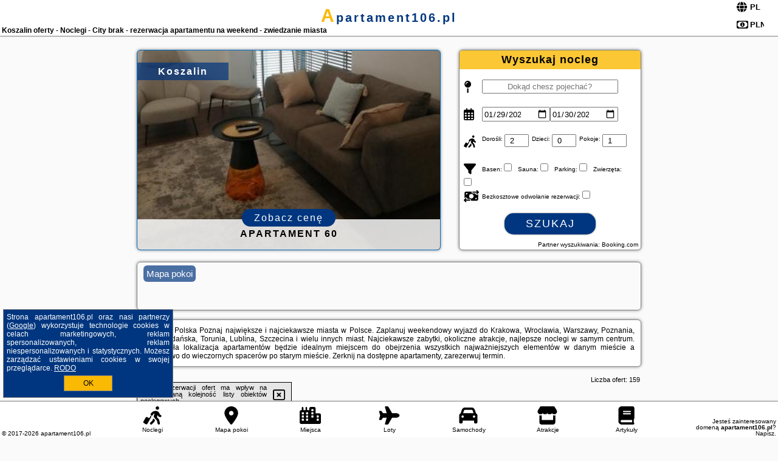

--- FILE ---
content_type: text/html; charset=UTF-8
request_url: https://apartament106.pl/noclegi/koszalin/patio-jazz/3318370
body_size: 13805
content:
<!DOCTYPE HTML>

<html lang='pl'>

<head>
<meta charset='utf-8'><meta name='viewport' content='width=device-width, initial-scale=1'><meta name='author' content='apartament106.pl *** PolskiePortale.pl Sp. z o.o.'><meta name='google-site-verification' content='yvOM56apBfNca763GbIkNf-b46wyC18X4afyYHSSMcQ'><link rel='canonical' href='https://apartament106.pl/miejscowosc/koszalin'><link rel='sitemap' type='application/xml' title='Site Map' href='/sitemap.xml'><link rel='dns-prefetch' href='//q-xx.bstatic.com'><link rel='dns-prefetch' href='//api.maptiler.com'><link rel='dns-prefetch' href='//pagead2.googlesyndication.com'><link rel='dns-prefetch' href='//cdnjs.cloudflare.com'>
<link href='https://apartament106.pl/favicon6.ico' rel='shortcut icon' type='image/x-icon'>
<meta name='robots' content='index, follow'><meta name='robots' content='max-image-preview:large'>
<meta name='keywords' content='Koszalin, city, miejscowość, Polska, apartament, apartamenty, zwiedzanie, miasta, miasto, centrum, rynek, mieszkanie, wynajem, rezerwacja, weekend, pokoj, aneks, kuchnia, sypialnia, apartament106.pl'>
<meta name='description' content='Hotele Polska Koszalin Weekendowy wypad na zwiedzanie miasta. City break. Wynajem apartamentu w samym centrum miasta. Rezerwacja online, duży wybór ofert. ➡ apartament106.pl'>
<title>Koszalin oferty - Noclegi - City brak - rezerwacja apartamentu na weekend - zwiedzanie miasta</title>
<script src='https://code.jquery.com/jquery-3.6.0.min.js'></script><link href='/_css/affiliate7_min.css?0114' rel='stylesheet'>
<!-- Global site tag (gtag.js) - Google Analytics -->
<script async src="https://www.googletagmanager.com/gtag/js?id=G-450R68E3M3"></script>
<script>
  window.dataLayer = window.dataLayer || [];
  function gtag(){dataLayer.push(arguments);}
  gtag('js', new Date());
  gtag('config', 'G-450R68E3M3');
  gtag('config', 'UA-3412385-15');
  setTimeout("gtag('event', '30s', {'event_category':'apartament106.pl', 'event_label':'site_read'});",30000);
</script>
<!-- END Global site tag (gtag.js) - Google Analytics -->
</head>
<body id='body' data-portalversion='7' data-testversion='B'>


<header><div id='siteDomain'><a href='/' title='home page' class='homePage'>apartament106.pl</a></div><h1 id='siteTitle'><strong>Koszalin oferty - Noclegi - City brak - rezerwacja apartamentu na weekend - zwiedzanie miasta</strong></h1><form method='post' action='#' id='langBox'><span><i class='fa-solid fa-globe'></i></span><select name='language' onchange="this.form.submit()"><option value='en' >EN</option><option value='es' >ES</option><option value='de' >DE</option><option value='fr' >FR</option><option value='it' >IT</option><option value='pl' SELECTED>PL</option><option value='pt' >PT</option></select></form>
<form method='post' action='#' id='currencyBox'><span><i class='fa-regular fa-money-bill-1'></i></span><select name='currency' onchange="this.form.submit()"><option value='ARS' >ARS</option><option value='BRL' >BRL</option><option value='CAD' >CAD</option><option value='CLP' >CLP</option><option value='COP' >COP</option><option value='EUR' >EUR</option><option value='GBP' >GBP</option><option value='INR' >INR</option><option value='PLN' SELECTED>PLN</option><option value='USD' >USD</option></select></form>
</header>

<main><a href='/noclegi/koszalin/rezerwuj/85624' class='boxOT boxRadius' title='' target='_blank' style='background-image:url("https://q-xx.bstatic.com/xdata/images/hotel/max500/765600107.jpg?k=8c433d74c7ee81114908c81afc61d4753f99e0cad938bec524c856f99253f469&o=&a=355109")'><p class='boxOT-place'>Koszalin</p><p class='boxOT-name'>Apartament 60</p><p class='boxOT-book'><span class='boxOT-book-button'>Zobacz cenę</span></p></a><form method='post' action='/noclegi/szukaj/rezerwuj' id='offerSearchBox' class='boxRadius'><input type='hidden' id='searchBox-cityQueryShort' name='searchBox-cityQueryShort' value=''><input type='hidden' id='searchBox-cityQueryId' name='searchBox-cityQueryId' value='1'><input type='hidden' id='searchBox-cityQueryBgId' name='searchBox-cityQueryBgId' value='-510109'><p id='offerSearchBox-title'><strong>Wyszukaj nocleg</strong></p><p class='offerSearchBox-field' style='margin-top:45px;'><span class='offerSearchBox-icon'><i class='fa-solid fa-map-pin'></i></span><input type='text' value='' name='offerSearchBox-place' id='offerSearchBox-place' placeholder='Dokąd chesz pojechać?' title='Dokąd chesz pojechać?'></p><p class='offerSearchBox-field'><span class='offerSearchBox-icon'><i class='fa-regular fa-calendar-days'></i></span><input type='date' value='2026-01-29' min='2026-01-29' name='offerSearchBox-dateStart' id='offerSearchBox-dateStart' title='Zameldowanie'><input type='date' value='2026-01-30' min='2026-01-30' name='offerSearchBox-dateStop' id='offerSearchBox-dateStop' title='Wymeldowanie'></p><p class='offerSearchBox-field'><span class='offerSearchBox-icon'><i class='fa-solid fa-person-walking-luggage'></i></span><small>Dorośli: </small><input type='number' value='2' name='offerSearchBox-person' id='offerSearchBox-person' title='Dorośli'><small>Dzieci: </small><input type='number' value='0' name='offerSearchBox-child' id='offerSearchBox-child' title='Dzieci < 14'><small>Pokoje: </small><input type='number' value='1' name='offerSearchBox-room' id='offerSearchBox-room' title='Pokoje' required></p><p class='offerSearchBox-field'><span class='offerSearchBox-icon'><i class='fa-solid fa-filter'></i></span><small>Basen: </small><input type='checkbox' value='1' name='offerSearchBox-filter-basen' id='offerSearchBox-filter-basen' title='Basen' class='offerSearchBox-filter'><small>Sauna: </small><input type='checkbox' value='1' name='offerSearchBox-filter-sauna' id='offerSearchBox-filter-sauna' title='Sauna' class='offerSearchBox-filter'><small>Parking: </small><input type='checkbox' value='1' name='offerSearchBox-filter-parking' id='offerSearchBox-filter-parking' title='Parking' class='offerSearchBox-filter'><small>Zwierzęta: </small><input type='checkbox' value='1' name='offerSearchBox-filter-zwierzeta' id='offerSearchBox-filter-zwierzeta' title='Zwierzęta' class='offerSearchBox-filter'></p><p class='offerSearchBox-field'><span class='offerSearchBox-icon'><i class='fa-solid fa-money-bill-transfer'></i></span><small>Bezkosztowe odwołanie rezerwacji: </small><input type='checkbox' value='1' name='offerSearchBox-filter-odwolanie' id='offerSearchBox-filter-odwolanie' title='Bezkosztowe odwołanie rezerwacji' class='offerSearchBox-filter'></p><p id='offerSearchBox-searchArea'><button name='przycisk' value='Szukaj' id='offerSearchBox-search'>Szukaj</button></p><p id='offerSearchBox-partner'><small>Partner wyszukiwania: Booking.com</small></p></form>

<link rel='stylesheet' href='https://code.jquery.com/ui/1.13.2/themes/base/jquery-ui.css'><script src='https://code.jquery.com/ui/1.13.2/jquery-ui.min.js'></script>
          <script>
              $(function() {
                  $("#offerSearchBox-place").autocomplete({
                      source: function(request, response) {
                          $.ajax({
                              url: "/_lib/search_city.php",
                              method: "POST",
                              dataType: "json",
                              data: { citySearch: request.term, country: "pl" },
                              success: function(data) {
                                  response(data);
                              }
                          });
                      },
                      minLength: 3,
                      select: function(e, ui) {
                          $("#searchBox-cityQueryId").val(ui.item.id);
                          $("#searchBox-cityQueryBgId").val(ui.item.bg);
                          $("#searchBox-cityQueryShort").val(ui.item.sh);
                          $("#offerSearchBox-place").val(ui.item.value);
                          return false;
                      }
                     
                  });
                });
          </script>  
        <a href='/noclegi-mapa' id='mapsBanerBox' class='link boxRadius' style='background-image: url("https://pp4.pportale.pl/img/affiliate/go_to_map.jpg");' title='Mapa pokoi'><span class='boxRadius'>Mapa pokoi</span></a>
<div id='siteDescriptionBox' class='boxRadius'><h2>Koszalin Polska Poznaj największe i najciekawsze miasta w Polsce. Zaplanuj weekendowy wyjazd do Krakowa, Wrocławia, Warszawy, Poznania, Łodzi, Gdańska, Torunia, Lublina, Szczecina i wielu innych miast. Najciekawsze zabytki, okoliczne atrakcje, najlepsze noclegi w samym centrum. Doskonała lokalizacja apartamentów będzie idealnym miejscem do obejrzenia wszystkich najważniejszych elementów w danym mieście a dodatkowo do wieczornych spacerów po starym mieście. Zerknij na dostępne apartamenty, zarezerwuj termin.</h2></div>
<div id='offerContainer'>
<div id='offersCount' data-count='159'>Liczba ofert: <span>159</span></div><div id='sortInfoBox'>Liczba rezerwacji ofert ma wpływ na prezentowaną kolejność listy obiektów noclegowych.<i class='fa-regular fa-rectangle-xmark sortInfoBox-close'></i></div>
<article class='offerBox offerItem offerItemShort' itemscope itemtype='https://schema.org/Hotel' data-lp='1' style='background-image:url("https://pp4.pportale.pl/img/affiliate/blank_photo.jpg")'><a href='/noclegi/koszalin/rezerwuj/31624' target='_blank' itemprop='url' class='offerPhoto' style='background-image:url("https://q-xx.bstatic.com/xdata/images/hotel/max250/780496558.jpg?k=4eaa14223aafa9997009561c243bd7c272cade08161889be1be6d1dbd5d319d6&o=&a=355109")' title='[1] Apartament Morski' rel='nofollow' onclick="gtag('event', 'Afiliacja', {'event_category':'BG', 'event_label':'zdjecie'});"></a>
<div class='offerDetails'><h5 class='offerName'><strong itemprop='name'>Apartament Morski</strong></h5><h6 class='offerDestination' itemprop='address'><a href='/miejscowosc/koszalin' title='oferty Koszalin' class='link'>Koszalin</a></h6><p class='offerTerm' title='zobacz terminy'>&nbsp;<i class='far fa-calendar-alt'></i>  <a href='/noclegi/koszalin/rezerwuj/31624' target='_blank' class='link' title='różne terminy wycieczki do Koszalin' rel='nofollow' onclick="gtag('event', 'Afiliacja', {'event_category':'BG', 'event_label':'terminy'});"><small>zobacz terminy</small></a></p><p class='offerCategory'>&nbsp;<a href='/noclegi/koszalin/apartament-morski/31624' title='oferta' class='offerCategory-link'><i class='fas fa-hotel'></i></a> apartamenty - mieszkania</p><p class='offerTravel'>&nbsp;<i class='fas fa-car'></i> dojazd własny</p><p class='offerRating'>&nbsp;<i class='fas fa-chart-line'></i> 9.2/10</p><a href='/noclegi/koszalin/apartament-morski/31624' target='_blank' class='lookLink' title='Wczasy - Polska' rel='nofollow' onclick="gtag('event', 'Afiliacja', {'event_category':'BG', 'event_label':'zobacz'});">Zobacz noclegi</a></div><div class='offerDetailsExtended'><p itemprop='address' itemscope itemtype='https://schema.org/PostalAddress'><strong itemprop='addressLocality'>Koszalin</strong> - <span itemprop='streetAddress'>2 Włoska</span></p><div class='offerAdditionalOpinion'><h3><strong>Opinie Apartament Morski</strong>: posiada <a href='/noclegi/koszalin/rezerwuj/31624' class='link' target='_blank' rel='nofollow' onclick="gtag('event', 'Afiliacja', {'event_category':'BG', 'event_label':'opinie'});">125 opinii</a> turystów</h3></div><div class='offerAdditionalInformation' itemprop='description'>Obiekt Apartament Morski znajduje się w miejscowości Koszalin. Odległość ważnych miejsc od obiektu: Ratusz – 47 km, PKP Kołobrzeg – 48 km, Molo w Kołobrzegu – 48 km. Na miejscu zapewniono balkon oraz bezpłatny prywatny parking.Oferta apartamentu obejmuje sypialnię (1), salon, kuchnię z pełnym wyposażeniem, w tym lodówką i ekspresem do kawy, a także łazienkę (1) z wanną oraz suszarką do włosów. W apartamencie zapewniono ręczniki i pościel.Odległość ważnych miejsc od obiektu: Latarnia morska w Kołobrzegu – 49 km, Park Wodny Koszalin – 3,9 km. Lotnisko Lotnisko ...<br><br>Dodatkowe informacje o ofercie Polska - Koszalin - Apartament Morski, opinie wczasowiczów a także <b>wolne terminy</b> znajdują na stronie <a href='/noclegi/koszalin/rezerwuj/31624' class='link' target='_blank' rel='nofollow' onclick="gtag('event', 'Afiliacja', {'event_category':'BG', 'event_label':'hotel'});">naszego partnera</a>.<br><br></div></div><p class='idInfo' title='Oferta naszego partnera: Booking.com'>BG.31624</p></article>

<article class='offerBox offerItem offerItemShort' itemscope itemtype='https://schema.org/Hotel' data-lp='2' style='background-image:url("https://pp4.pportale.pl/img/affiliate/blank_photo.jpg")'><a href='/noclegi/koszalin/rezerwuj/85016' target='_blank' itemprop='url' class='offerPhoto' style='background-image:url("https://q-xx.bstatic.com/xdata/images/hotel/max250/262441817.jpg?k=b63078be2e31ba34643cacad240c9db4fdc88168e07d53047010ee09e05f07d4&o=&a=355109")' title='[2] Apartamenty Parkowa' rel='nofollow' onclick="gtag('event', 'Afiliacja', {'event_category':'BG', 'event_label':'zdjecie'});"></a>
<div class='offerDetails'><h5 class='offerName'><strong itemprop='name'>Apartamenty Parkowa</strong></h5><h6 class='offerDestination' itemprop='address'><a href='/miejscowosc/koszalin' title='oferty Koszalin' class='link'>Koszalin</a></h6><p class='offerTerm' title='zobacz terminy'>&nbsp;<i class='far fa-calendar-alt'></i>  <a href='/noclegi/koszalin/rezerwuj/85016' target='_blank' class='link' title='różne terminy wycieczki do Koszalin' rel='nofollow' onclick="gtag('event', 'Afiliacja', {'event_category':'BG', 'event_label':'terminy'});"><small>zobacz terminy</small></a></p><p class='offerCategory'>&nbsp;<a href='/noclegi/koszalin/apartamenty-parkowa/85016' title='oferta' class='offerCategory-link'><i class='fas fa-hotel'></i></a> apartamenty - mieszkania</p><p class='offerTravel'>&nbsp;<i class='fas fa-car'></i> dojazd własny</p><p class='offerRating'>&nbsp;<i class='fas fa-chart-line'></i> 8.1/10</p><a href='/noclegi/koszalin/apartamenty-parkowa/85016' target='_blank' class='lookLink' title='Wczasy - Polska' rel='nofollow' onclick="gtag('event', 'Afiliacja', {'event_category':'BG', 'event_label':'zobacz'});">Zobacz noclegi</a></div><div class='offerDetailsExtended'><p itemprop='address' itemscope itemtype='https://schema.org/PostalAddress'><strong itemprop='addressLocality'>Koszalin</strong> - <span itemprop='streetAddress'>Parkowa 6A</span></p><div class='offerAdditionalOpinion'><h3><strong>Opinie Apartamenty Parkowa</strong>: posiada <a href='/noclegi/koszalin/rezerwuj/85016' class='link' target='_blank' rel='nofollow' onclick="gtag('event', 'Afiliacja', {'event_category':'BG', 'event_label':'opinie'});">229 opinii</a> turystów</h3></div><div class='offerAdditionalInformation' itemprop='description'>Obiekt Apartamenty Parkowa położony jest w miejscowości Koszalin w regionie zachodniopomorskie i oferuje bezpłatne Wi-Fi, sprzęt do grillowania, ogród oraz bezpłatny prywatny parking. Odległość ważnych miejsc od obiektu: Ratusz – 48 km.Na miejscu znajduje się telewizor z płaskim ekranem oraz prywatna łazienka z prysznicem i suszarką do włosów. Kuchnię wyposażono w lodówkę, piekarnik oraz mikrofalówkę. Obiekt zapewnia pościel i ręczniki za dodatkową opłatą.W okolicy panują doskonałe warunki do uprawiania trekkingu.Odległość ważnych miejsc od obiektu: PKP Kołobrzeg ...<br><br>Dodatkowe informacje o ofercie Polska - Koszalin - Apartamenty Parkowa, opinie wczasowiczów a także <b>wolne terminy</b> znajdują na stronie <a href='/noclegi/koszalin/rezerwuj/85016' class='link' target='_blank' rel='nofollow' onclick="gtag('event', 'Afiliacja', {'event_category':'BG', 'event_label':'hotel'});">naszego partnera</a>.<br><br></div></div><p class='idInfo' title='Oferta naszego partnera: Booking.com'>BG.85016</p></article>

<article class='offerBox offerItem offerItemShort' itemscope itemtype='https://schema.org/Hotel' data-lp='3' style='background-image:url("https://pp4.pportale.pl/img/affiliate/blank_photo.jpg")'><a href='/noclegi/koszalin/rezerwuj/16464' target='_blank' itemprop='url' class='offerPhoto' style='background-image:url("https://q-xx.bstatic.com/xdata/images/hotel/max250/244474497.jpg?k=9b68006386edd7e2c8fdb9fd27c7fa3a6ab17209ec6b91c0fa1d8dbaeb370698&o=&a=355109")' title='[3] Rynek Staromiejski Apartment' rel='nofollow' onclick="gtag('event', 'Afiliacja', {'event_category':'BG', 'event_label':'zdjecie'});"></a>
<div class='offerDetails'><h5 class='offerName'><strong itemprop='name'>Rynek Staromiejski Apartment</strong></h5><h6 class='offerDestination' itemprop='address'><a href='/miejscowosc/koszalin' title='oferty Koszalin' class='link'>Koszalin</a></h6><p class='offerTerm' title='zobacz terminy'>&nbsp;<i class='far fa-calendar-alt'></i>  <a href='/noclegi/koszalin/rezerwuj/16464' target='_blank' class='link' title='różne terminy wycieczki do Koszalin' rel='nofollow' onclick="gtag('event', 'Afiliacja', {'event_category':'BG', 'event_label':'terminy'});"><small>zobacz terminy</small></a></p><p class='offerCategory'>&nbsp;<a href='/noclegi/koszalin/rynek-staromiejski-apartment/16464' title='oferta' class='offerCategory-link'><i class='fas fa-hotel'></i></a> apartamenty - mieszkania</p><p class='offerTravel'>&nbsp;<i class='fas fa-car'></i> dojazd własny</p><p class='offerRating'>&nbsp;<i class='fas fa-chart-line'></i> 8.5/10</p><a href='/noclegi/koszalin/rynek-staromiejski-apartment/16464' target='_blank' class='lookLink' title='Wczasy - Polska' rel='nofollow' onclick="gtag('event', 'Afiliacja', {'event_category':'BG', 'event_label':'zobacz'});">Zobacz noclegi</a></div><div class='offerDetailsExtended'><p itemprop='address' itemscope itemtype='https://schema.org/PostalAddress'><strong itemprop='addressLocality'>Koszalin</strong> - <span itemprop='streetAddress'>Rynek Staromiejski</span></p><div class='offerAdditionalOpinion'><h3><strong>Opinie Rynek Staromiejski Apartment</strong>: posiada <a href='/noclegi/koszalin/rezerwuj/16464' class='link' target='_blank' rel='nofollow' onclick="gtag('event', 'Afiliacja', {'event_category':'BG', 'event_label':'opinie'});">32 opinii</a> turystów</h3></div><div class='offerAdditionalInformation' itemprop='description'>Obiekt Rynek Staromiejski Apartment usytuowany jest w miejscowości Koszalin. Odległość ważnych miejsc od obiektu: Ratusz – 45 km, PKP Kołobrzeg – 46 km, Molo w Kołobrzegu – 46 km. Odległość ważnych miejsc od apartamentu: Latarnia morska w Kołobrzegu – 47 km, Dworzec kolejowy w Koszalinie – niecały kilometr.W apartamencie do dyspozycji gości przygotowano sypialnię (1), kuchnię ze standardowym wyposażeniem, takim jak lodówka i zmywarka, a także łazienkę (1) z prysznicem. Wyposażenie obejmuje także pralkę oraz telewizor z płaskim ekranem z dostępem do kanałów ...<br><br>Dodatkowe informacje o ofercie Polska - Koszalin - Rynek Staromiejski Apartment, opinie wczasowiczów a także <b>wolne terminy</b> znajdują na stronie <a href='/noclegi/koszalin/rezerwuj/16464' class='link' target='_blank' rel='nofollow' onclick="gtag('event', 'Afiliacja', {'event_category':'BG', 'event_label':'hotel'});">naszego partnera</a>.<br><br></div></div><p class='idInfo' title='Oferta naszego partnera: Booking.com'>BG.16464</p></article>

<article class='offerBox offerItem offerItemShort' itemscope itemtype='https://schema.org/Hotel' data-lp='4' style='background-image:url("https://pp4.pportale.pl/img/affiliate/blank_photo.jpg")'><a href='/noclegi/koszalin/rezerwuj/75659' target='_blank' itemprop='url' class='offerPhoto' style='background-image:url("https://q-xx.bstatic.com/xdata/images/hotel/max250/708819666.jpg?k=4b33e34f8e622884bcf7f2c45a5acf72ad536d137cf13fe9154508bc57486f69&o=&a=355109")' title='[4] Komfortowy apartament w centrum Koszalina' rel='nofollow' onclick="gtag('event', 'Afiliacja', {'event_category':'BG', 'event_label':'zdjecie'});"></a>
<div class='offerDetails'><h5 class='offerName'><strong itemprop='name'>Komfortowy apartament w centrum Koszalina</strong></h5><h6 class='offerDestination' itemprop='address'><a href='/miejscowosc/koszalin' title='oferty Koszalin' class='link'>Koszalin</a></h6><p class='offerTerm' title='zobacz terminy'>&nbsp;<i class='far fa-calendar-alt'></i>  <a href='/noclegi/koszalin/rezerwuj/75659' target='_blank' class='link' title='różne terminy wycieczki do Koszalin' rel='nofollow' onclick="gtag('event', 'Afiliacja', {'event_category':'BG', 'event_label':'terminy'});"><small>zobacz terminy</small></a></p><p class='offerCategory'>&nbsp;<a href='/noclegi/koszalin/komfortowy-apartament-w-centrum-koszalina/75659' title='oferta' class='offerCategory-link'><i class='fas fa-hotel'></i></a> apartamenty - mieszkania</p><p class='offerTravel'>&nbsp;<i class='fas fa-car'></i> dojazd własny</p><p class='offerRating'>&nbsp;<i class='fas fa-chart-line'></i> 10.0/10</p><a href='/noclegi/koszalin/komfortowy-apartament-w-centrum-koszalina/75659' target='_blank' class='lookLink' title='Wczasy - Polska' rel='nofollow' onclick="gtag('event', 'Afiliacja', {'event_category':'BG', 'event_label':'zobacz'});">Zobacz noclegi</a></div><div class='offerDetailsExtended'><p itemprop='address' itemscope itemtype='https://schema.org/PostalAddress'><strong itemprop='addressLocality'>Koszalin</strong> - <span itemprop='streetAddress'>Jana z Kolna 36 19</span></p><div class='offerAdditionalOpinion'><h3><strong>Opinie Komfortowy apartament w centrum Koszalina</strong>: posiada <a href='/noclegi/koszalin/rezerwuj/75659' class='link' target='_blank' rel='nofollow' onclick="gtag('event', 'Afiliacja', {'event_category':'BG', 'event_label':'opinie'});">1 opinii</a> turystów</h3></div><div class='offerAdditionalInformation' itemprop='description'>Obiekt Komfortowy apartament w centrum Koszalina położony jest w miejscowości Koszalin w regionie zachodniopomorskie i oferuje balkon. Odległość ważnych miejsc od apartamentu: Ratusz – 45 km, PKP Kołobrzeg – 46 km.W apartamencie z 1 sypialnią zapewniono salon z telewizorem z płaskim ekranem, aneks kuchenny z pełnym wyposażeniem, a także łazienkę (1) z wanną.Odległość ważnych miejsc od obiektu: Molo w Kołobrzegu – 47 km, Latarnia morska w Kołobrzegu – 47 km. Lotnisko Lotnisko Szczecin-Goleniów znajduje się 144 km od obiektu.Doba hotelowa od godziny 14:00 do 11:00.W ...<br><br>Dodatkowe informacje o ofercie Polska - Koszalin - Komfortowy apartament w centrum Koszalina, opinie wczasowiczów a także <b>wolne terminy</b> znajdują na stronie <a href='/noclegi/koszalin/rezerwuj/75659' class='link' target='_blank' rel='nofollow' onclick="gtag('event', 'Afiliacja', {'event_category':'BG', 'event_label':'hotel'});">naszego partnera</a>.<br><br></div></div><p class='idInfo' title='Oferta naszego partnera: Booking.com'>BG.75659</p></article>

<article class='offerBox offerItem offerItemShort' itemscope itemtype='https://schema.org/Hotel' data-lp='5' style='background-image:url("https://pp4.pportale.pl/img/affiliate/blank_photo.jpg")'><a href='/noclegi/koszalin/rezerwuj/2363' target='_blank' itemprop='url' class='offerPhoto' style='background-image:url("https://q-xx.bstatic.com/xdata/images/hotel/max250/141721081.jpg?k=6a402f12ab3af9cf6d3fdc735f7e36e066e7277a9353a5ca3c7d266f770a8192&o=&a=355109")' title='[5] Apartamenty Centrum' rel='nofollow' onclick="gtag('event', 'Afiliacja', {'event_category':'BG', 'event_label':'zdjecie'});"></a>
<div class='offerDetails'><h5 class='offerName'><strong itemprop='name'>Apartamenty Centrum</strong></h5><h6 class='offerDestination' itemprop='address'><a href='/miejscowosc/koszalin' title='oferty Koszalin' class='link'>Koszalin</a></h6><p class='offerTerm' title='zobacz terminy'>&nbsp;<i class='far fa-calendar-alt'></i>  <a href='/noclegi/koszalin/rezerwuj/2363' target='_blank' class='link' title='różne terminy wycieczki do Koszalin' rel='nofollow' onclick="gtag('event', 'Afiliacja', {'event_category':'BG', 'event_label':'terminy'});"><small>zobacz terminy</small></a></p><p class='offerCategory'>&nbsp;<a href='/noclegi/koszalin/apartamenty-centrum/2363' title='oferta' class='offerCategory-link'><i class='fas fa-hotel'></i></a> apartamenty - mieszkania</p><p class='offerTravel'>&nbsp;<i class='fas fa-car'></i> dojazd własny</p><p class='offerRating'>&nbsp;<i class='fas fa-chart-line'></i> 8.5/10</p><a href='/noclegi/koszalin/apartamenty-centrum/2363' target='_blank' class='lookLink' title='Wczasy - Polska' rel='nofollow' onclick="gtag('event', 'Afiliacja', {'event_category':'BG', 'event_label':'zobacz'});">Zobacz noclegi</a></div><div class='offerDetailsExtended'><p itemprop='address' itemscope itemtype='https://schema.org/PostalAddress'><strong itemprop='addressLocality'>Koszalin</strong> - <span itemprop='streetAddress'>ul. Zwycięstwa 13</span></p><div class='offerAdditionalOpinion'><h3><strong>Opinie Apartamenty Centrum</strong>: posiada <a href='/noclegi/koszalin/rezerwuj/2363' class='link' target='_blank' rel='nofollow' onclick="gtag('event', 'Afiliacja', {'event_category':'BG', 'event_label':'opinie'});">152 opinii</a> turystów</h3></div><div class='offerAdditionalInformation' itemprop='description'>Okna przestronnych apartamentów Centrum wychodzą na miasto. Do dyspozycji Gości jest telewizor z płaskim ekranem oraz salon z częścią wypoczynkową i stolikiem kawowym.Posiłki można przygotowywać w kuchni wyposażonej w kuchenkę i lodówkę. We wszystkich apartamentach znajduje się także niewielka jadalnia oraz łazienka z kabiną prysznicową.Dworzec kolejowy w Koszalinie dzieli od apartamentów Centrum tylko 200 metrów.Doba hotelowa od godziny 16:00 do 10:00.Goście proszeni są o kontakt z personelem obiektu co najmniej 1 godzinę przed przyjazdem w celu ustalenia szczegółów ...<br><br>Dodatkowe informacje o ofercie Polska - Koszalin - Apartamenty Centrum, opinie wczasowiczów a także <b>wolne terminy</b> znajdują na stronie <a href='/noclegi/koszalin/rezerwuj/2363' class='link' target='_blank' rel='nofollow' onclick="gtag('event', 'Afiliacja', {'event_category':'BG', 'event_label':'hotel'});">naszego partnera</a>.<br><br></div></div><p class='idInfo' title='Oferta naszego partnera: Booking.com'>BG.2363</p></article>
<article class='offerBox offerItem offerItemShort articleBox' style='height:110px;'><ins class='bookingaff' data-aid='2404677' data-target_aid='1210780' data-prod='banner' data-width='728' data-height='90' data-lang='pl'></ins>
            <script type='text/javascript'>
                (function(d, sc, u) {
                  var s = d.createElement(sc), p = d.getElementsByTagName(sc)[0];
                  s.type = 'text/javascript';
                  s.async = true;
                  s.src = u + '?v=' + (+new Date());
                  p.parentNode.insertBefore(s,p);
                  })(document, 'script', '//cf.bstatic.com/static/affiliate_base/js/flexiproduct.js');
            </script>        
          </article>
<article class='offerBox offerItem offerItemShort' itemscope itemtype='https://schema.org/Hotel' data-lp='6' style='background-image:url("https://pp4.pportale.pl/img/affiliate/blank_photo.jpg")'><a href='/noclegi/koszalin/rezerwuj/55862' target='_blank' itemprop='url' class='offerPhoto' style='background-image:url("https://q-xx.bstatic.com/xdata/images/hotel/max250/633150487.jpg?k=dc9c5a5169904565c2c6e5194378ee90c4ad1f6da271bede63d5da3cc69e67e7&o=&a=355109")' title='[6] Ciotka Klotka' rel='nofollow' onclick="gtag('event', 'Afiliacja', {'event_category':'BG', 'event_label':'zdjecie'});"></a>
<div class='offerDetails'><h5 class='offerName'><strong itemprop='name'>Ciotka Klotka</strong></h5><h6 class='offerDestination' itemprop='address'><a href='/miejscowosc/koszalin' title='oferty Koszalin' class='link'>Koszalin</a></h6><p class='offerTerm' title='zobacz terminy'>&nbsp;<i class='far fa-calendar-alt'></i>  <a href='/noclegi/koszalin/rezerwuj/55862' target='_blank' class='link' title='różne terminy wycieczki do Koszalin' rel='nofollow' onclick="gtag('event', 'Afiliacja', {'event_category':'BG', 'event_label':'terminy'});"><small>zobacz terminy</small></a></p><p class='offerCategory'>&nbsp;<a href='/noclegi/koszalin/ciotka-klotka/55862' title='oferta' class='offerCategory-link'><i class='fas fa-hotel'></i></a> apartamenty - mieszkania</p><p class='offerTravel'>&nbsp;<i class='fas fa-car'></i> dojazd własny</p><p class='offerRating'>&nbsp;<i class='fas fa-chart-line'></i> 9.4/10</p><a href='/noclegi/koszalin/ciotka-klotka/55862' target='_blank' class='lookLink' title='Wczasy - Polska' rel='nofollow' onclick="gtag('event', 'Afiliacja', {'event_category':'BG', 'event_label':'zobacz'});">Zobacz noclegi</a></div><div class='offerDetailsExtended'><p itemprop='address' itemscope itemtype='https://schema.org/PostalAddress'><strong itemprop='addressLocality'>Koszalin</strong> - <span itemprop='streetAddress'>5E majora Henryka Sucharskiego</span></p><div class='offerAdditionalOpinion'><h3><strong>Opinie Ciotka Klotka</strong>: posiada <a href='/noclegi/koszalin/rezerwuj/55862' class='link' target='_blank' rel='nofollow' onclick="gtag('event', 'Afiliacja', {'event_category':'BG', 'event_label':'opinie'});">41 opinii</a> turystów</h3></div><div class='offerAdditionalInformation' itemprop='description'>Obiekt Ciotka Klotka, położony w miejscowości Koszalin, oferuje balkon oraz bezpłatne Wi-Fi. Odległość ważnych miejsc od obiektu: Ratusz – 47 km, PKP Kołobrzeg – 48 km, Molo w Kołobrzegu – 48 km. Odległość ważnych miejsc od apartamentu: Latarnia morska w Kołobrzegu – 49 km, Dworzec kolejowy w Koszalinie – 2,5 km.Oferta apartamentu obejmuje sypialnię (1), salon, kuchnię z pełnym wyposażeniem, w tym lodówką i ekspresem do kawy, a także łazienkę (1) z wanną oraz suszarką do włosów. Goście mają do dyspozycji telewizor z płaskim ekranem.Odległość ważnych ...<br><br>Dodatkowe informacje o ofercie Polska - Koszalin - Ciotka Klotka, opinie wczasowiczów a także <b>wolne terminy</b> znajdują na stronie <a href='/noclegi/koszalin/rezerwuj/55862' class='link' target='_blank' rel='nofollow' onclick="gtag('event', 'Afiliacja', {'event_category':'BG', 'event_label':'hotel'});">naszego partnera</a>.<br><br></div></div><p class='idInfo' title='Oferta naszego partnera: Booking.com'>BG.55862</p></article>

<article class='offerBox offerItem offerItemShort' itemscope itemtype='https://schema.org/Hotel' data-lp='7' style='background-image:url("https://pp4.pportale.pl/img/affiliate/blank_photo.jpg")'><a href='/noclegi/koszalin/rezerwuj/59884' target='_blank' itemprop='url' class='offerPhoto' style='background-image:url("https://q-xx.bstatic.com/xdata/images/hotel/max250/687354796.jpg?k=b77c248cb2486f02c8e6984aa956e07cdc7e3ef0de4b3265f5e4cc6714c88e6c&o=&a=355109")' title='[7] Apartament Relax, Balkon,WiFi' rel='nofollow' onclick="gtag('event', 'Afiliacja', {'event_category':'BG', 'event_label':'zdjecie'});"></a>
<div class='offerDetails'><h5 class='offerName'><strong itemprop='name'>Apartament Relax, Balkon,WiFi</strong></h5><h6 class='offerDestination' itemprop='address'><a href='/miejscowosc/koszalin' title='oferty Koszalin' class='link'>Koszalin</a></h6><p class='offerTerm' title='zobacz terminy'>&nbsp;<i class='far fa-calendar-alt'></i>  <a href='/noclegi/koszalin/rezerwuj/59884' target='_blank' class='link' title='różne terminy wycieczki do Koszalin' rel='nofollow' onclick="gtag('event', 'Afiliacja', {'event_category':'BG', 'event_label':'terminy'});"><small>zobacz terminy</small></a></p><p class='offerCategory'>&nbsp;<a href='/noclegi/koszalin/apartament-relax-balkonwifi/59884' title='oferta' class='offerCategory-link'><i class='fas fa-hotel'></i></a> apartamenty - mieszkania</p><p class='offerTravel'>&nbsp;<i class='fas fa-car'></i> dojazd własny</p><p class='offerRating'>&nbsp;<i class='fas fa-chart-line'></i> 9.6/10</p><a href='/noclegi/koszalin/apartament-relax-balkonwifi/59884' target='_blank' class='lookLink' title='Wczasy - Polska' rel='nofollow' onclick="gtag('event', 'Afiliacja', {'event_category':'BG', 'event_label':'zobacz'});">Zobacz noclegi</a></div><div class='offerDetailsExtended'><p itemprop='address' itemscope itemtype='https://schema.org/PostalAddress'><strong itemprop='addressLocality'>Koszalin</strong> - <span itemprop='streetAddress'>Pionierów 11</span></p><div class='offerAdditionalOpinion'><h3><strong>Opinie Apartament Relax, Balkon,WiFi</strong>: posiada <a href='/noclegi/koszalin/rezerwuj/59884' class='link' target='_blank' rel='nofollow' onclick="gtag('event', 'Afiliacja', {'event_category':'BG', 'event_label':'opinie'});">45 opinii</a> turystów</h3></div><div class='offerAdditionalInformation' itemprop='description'>Obiekt Apartament Relax, Balkon, WiFi oferuje prywatną plażę, taras oraz balkon z widokiem na miasto. Położony jest on w miejscowości Koszalin. W pobliżu znajduje się: Park Wodny Koszalin. Odległość ważnych miejsc od obiektu: Ratusz – 46 km. Apartament mieści się w budynku z 1989 roku. W okolicy panują doskonałe warunki do uprawiania trekkingu i jazdy na rowerze.W apartamencie znajduje się salon z telewizorem z płaskim ekranem z dostępem do kanałów satelitarnych. Kuchnię wyposażono w lodówkę, piekarnik i mikrofalówkę. Goście mają do dyspozycji również prysznic, ...<br><br>Dodatkowe informacje o ofercie Polska - Koszalin - Apartament Relax, Balkon,WiFi, opinie wczasowiczów a także <b>wolne terminy</b> znajdują na stronie <a href='/noclegi/koszalin/rezerwuj/59884' class='link' target='_blank' rel='nofollow' onclick="gtag('event', 'Afiliacja', {'event_category':'BG', 'event_label':'hotel'});">naszego partnera</a>.<br><br></div></div><p class='idInfo' title='Oferta naszego partnera: Booking.com'>BG.59884</p></article>

<article class='offerBox offerItem offerItemShort' itemscope itemtype='https://schema.org/Hotel' data-lp='8' style='background-image:url("https://pp4.pportale.pl/img/affiliate/blank_photo.jpg")'><a href='/noclegi/koszalin/rezerwuj/15753' target='_blank' itemprop='url' class='offerPhoto' style='background-image:url("https://q-xx.bstatic.com/xdata/images/hotel/max250/195425485.jpg?k=adba45f015d81876c91b5098284b372fd73d339b28d47cf33559ebd7772c2f30&o=&a=355109")' title='[8] Apartamenty France Faktura VAT' rel='nofollow' onclick="gtag('event', 'Afiliacja', {'event_category':'BG', 'event_label':'zdjecie'});"></a>
<div class='offerDetails'><h5 class='offerName'><strong itemprop='name'>Apartamenty France Faktura VAT</strong></h5><h6 class='offerDestination' itemprop='address'><a href='/miejscowosc/koszalin' title='oferty Koszalin' class='link'>Koszalin</a></h6><p class='offerTerm' title='zobacz terminy'>&nbsp;<i class='far fa-calendar-alt'></i>  <a href='/noclegi/koszalin/rezerwuj/15753' target='_blank' class='link' title='różne terminy wycieczki do Koszalin' rel='nofollow' onclick="gtag('event', 'Afiliacja', {'event_category':'BG', 'event_label':'terminy'});"><small>zobacz terminy</small></a></p><p class='offerCategory'>&nbsp;<a href='/noclegi/koszalin/apartamenty-france-faktura-vat/15753' title='oferta' class='offerCategory-link'><i class='fas fa-hotel'></i></a> apartamenty - mieszkania</p><p class='offerTravel'>&nbsp;<i class='fas fa-car'></i> dojazd własny</p><p class='offerRating'>&nbsp;<i class='fas fa-chart-line'></i> 9.1/10</p><a href='/noclegi/koszalin/apartamenty-france-faktura-vat/15753' target='_blank' class='lookLink' title='Wczasy - Polska' rel='nofollow' onclick="gtag('event', 'Afiliacja', {'event_category':'BG', 'event_label':'zobacz'});">Zobacz noclegi</a></div><div class='offerDetailsExtended'><p itemprop='address' itemscope itemtype='https://schema.org/PostalAddress'><strong itemprop='addressLocality'>Koszalin</strong> - <span itemprop='streetAddress'>Konstytucji 3 Maja 14</span></p><div class='offerAdditionalOpinion'><h3><strong>Opinie Apartamenty France Faktura VAT</strong>: posiada <a href='/noclegi/koszalin/rezerwuj/15753' class='link' target='_blank' rel='nofollow' onclick="gtag('event', 'Afiliacja', {'event_category':'BG', 'event_label':'opinie'});">34 opinii</a> turystów</h3></div><div class='offerAdditionalInformation' itemprop='description'>Obiekt Apartamenty France Faktura VAT położony jest w miejscowości Koszalin i oferuje wspólny salon oraz taras. Odległość ważnych miejsc od obiektu: Ratusz – 45 km, PKP Kołobrzeg – 46 km. Obiekt zapewnia bezpłatne Wi-Fi we wszystkich pomieszczeniach. Na terenie obiektu dostępny jest też prywatny parking.W każdej opcji zakwaterowania znajduje się kuchnia z pełnym wyposażeniem, w tym lodówką, jak również część wypoczynkowa z rozkładaną sofą, telewizor z płaskim ekranem, pralka oraz prywatna łazienka z prysznicem i suszarką do włosów. Wyposażenie obejmuje również ...<br><br>Dodatkowe informacje o ofercie Polska - Koszalin - Apartamenty France Faktura VAT, opinie wczasowiczów a także <b>wolne terminy</b> znajdują na stronie <a href='/noclegi/koszalin/rezerwuj/15753' class='link' target='_blank' rel='nofollow' onclick="gtag('event', 'Afiliacja', {'event_category':'BG', 'event_label':'hotel'});">naszego partnera</a>.<br><br></div></div><p class='idInfo' title='Oferta naszego partnera: Booking.com'>BG.15753</p></article>

<article class='offerBox offerItem offerItemShort' itemscope itemtype='https://schema.org/Hotel' data-lp='9' style='background-image:url("https://pp4.pportale.pl/img/affiliate/blank_photo.jpg")'><a href='/noclegi/koszalin/rezerwuj/59621' target='_blank' itemprop='url' class='offerPhoto' style='background-image:url("https://q-xx.bstatic.com/xdata/images/hotel/max250/582851781.jpg?k=f9eba87d188bf17476ad2183ecbf7e89b142903eab23774ef7196c993d4c375f&o=&a=355109")' title='[9] Kwatery, pokoje na doby, FV - KOSZALIN' rel='nofollow' onclick="gtag('event', 'Afiliacja', {'event_category':'BG', 'event_label':'zdjecie'});"></a>
<div class='offerDetails'><h5 class='offerName'><strong itemprop='name'>Kwatery, pokoje na doby, FV - KOSZALIN</strong></h5><h6 class='offerDestination' itemprop='address'><a href='/miejscowosc/koszalin' title='oferty Koszalin' class='link'>Koszalin</a></h6><p class='offerTerm' title='zobacz terminy'>&nbsp;<i class='far fa-calendar-alt'></i>  <a href='/noclegi/koszalin/rezerwuj/59621' target='_blank' class='link' title='różne terminy wycieczki do Koszalin' rel='nofollow' onclick="gtag('event', 'Afiliacja', {'event_category':'BG', 'event_label':'terminy'});"><small>zobacz terminy</small></a></p><p class='offerCategory'>&nbsp;<a href='/noclegi/koszalin/kwatery-pokoje-na-doby-fv-koszalin/59621' title='oferta' class='offerCategory-link'><i class='fas fa-hotel'></i></a> apartamenty - mieszkania</p><p class='offerTravel'>&nbsp;<i class='fas fa-car'></i> dojazd własny</p><p class='offerRating'>&nbsp;<i class='fas fa-chart-line'></i> 9.0/10</p><a href='/noclegi/koszalin/kwatery-pokoje-na-doby-fv-koszalin/59621' target='_blank' class='lookLink' title='Wczasy - Polska' rel='nofollow' onclick="gtag('event', 'Afiliacja', {'event_category':'BG', 'event_label':'zobacz'});">Zobacz noclegi</a></div><div class='offerDetailsExtended'><p itemprop='address' itemscope itemtype='https://schema.org/PostalAddress'><strong itemprop='addressLocality'>Koszalin</strong> - <span itemprop='streetAddress'>Bronisława Spasowskiego</span></p><div class='offerAdditionalOpinion'><h3><strong>Opinie Kwatery, pokoje na doby, FV - KOSZALIN</strong>: posiada <a href='/noclegi/koszalin/rezerwuj/59621' class='link' target='_blank' rel='nofollow' onclick="gtag('event', 'Afiliacja', {'event_category':'BG', 'event_label':'opinie'});">2 opinii</a> turystów</h3></div><div class='offerAdditionalInformation' itemprop='description'>Obiekt Kwatery, pokoje na doby, FV - KOSZALIN położony jest w miejscowości Koszalin i oferuje bezpłatne Wi-Fi oraz taras. Odległość ważnych miejsc od obiektu: Ratusz – 47 km, PKP Kołobrzeg – 48 km.W niektórych opcjach zakwaterowania zapewniono także kuchnię z lodówką, piekarnikiem i mikrofalówką.Odległość ważnych miejsc od obiektu: Molo w Kołobrzegu – 49 km, Latarnia morska w Kołobrzegu – 49 km. Lotnisko Lotnisko Szczecin-Goleniów znajduje się 146 km od obiektu.Doba hotelowa od godziny 15:00 do 11:00.W obiekcie obowiązuje zakaz organizowania wieczorów panieńskich, ...<br><br>Dodatkowe informacje o ofercie Polska - Koszalin - Kwatery, pokoje na doby, FV - KOSZALIN, opinie wczasowiczów a także <b>wolne terminy</b> znajdują na stronie <a href='/noclegi/koszalin/rezerwuj/59621' class='link' target='_blank' rel='nofollow' onclick="gtag('event', 'Afiliacja', {'event_category':'BG', 'event_label':'hotel'});">naszego partnera</a>.<br><br></div></div><p class='idInfo' title='Oferta naszego partnera: Booking.com'>BG.59621</p></article>

<article class='offerBox offerItem offerItemShort' itemscope itemtype='https://schema.org/Hotel' data-lp='10' style='background-image:url("https://pp4.pportale.pl/img/affiliate/blank_photo.jpg")'><a href='/noclegi/koszalin/rezerwuj/85624' target='_blank' itemprop='url' class='offerPhoto' style='background-image:url("https://q-xx.bstatic.com/xdata/images/hotel/max250/765600107.jpg?k=8c433d74c7ee81114908c81afc61d4753f99e0cad938bec524c856f99253f469&o=&a=355109")' title='[10] Apartament 60' rel='nofollow' onclick="gtag('event', 'Afiliacja', {'event_category':'BG', 'event_label':'zdjecie'});"></a>
<div class='offerDetails'><h5 class='offerName'><strong itemprop='name'>Apartament 60</strong></h5><h6 class='offerDestination' itemprop='address'><a href='/miejscowosc/koszalin' title='oferty Koszalin' class='link'>Koszalin</a></h6><p class='offerTerm' title='zobacz terminy'>&nbsp;<i class='far fa-calendar-alt'></i>  <a href='/noclegi/koszalin/rezerwuj/85624' target='_blank' class='link' title='różne terminy wycieczki do Koszalin' rel='nofollow' onclick="gtag('event', 'Afiliacja', {'event_category':'BG', 'event_label':'terminy'});"><small>zobacz terminy</small></a></p><p class='offerCategory'>&nbsp;<a href='/noclegi/koszalin/apartament-60/85624' title='oferta' class='offerCategory-link'><i class='fas fa-hotel'></i></a> apartamenty - mieszkania</p><p class='offerTravel'>&nbsp;<i class='fas fa-car'></i> dojazd własny</p><p class='offerRating'>&nbsp;<i class='fas fa-chart-line'></i> 10.0/10</p><a href='/noclegi/koszalin/apartament-60/85624' target='_blank' class='lookLink' title='Wczasy - Polska' rel='nofollow' onclick="gtag('event', 'Afiliacja', {'event_category':'BG', 'event_label':'zobacz'});">Zobacz noclegi</a></div><div class='offerDetailsExtended'><p itemprop='address' itemscope itemtype='https://schema.org/PostalAddress'><strong itemprop='addressLocality'>Koszalin</strong> - <span itemprop='streetAddress'>Ul. Zwycięstwa 40/60 II piętro</span></p><div class='offerAdditionalOpinion'><h3><strong>Opinie Apartament 60</strong>: posiada <a href='/noclegi/koszalin/rezerwuj/85624' class='link' target='_blank' rel='nofollow' onclick="gtag('event', 'Afiliacja', {'event_category':'BG', 'event_label':'opinie'});">1 opinii</a> turystów</h3></div><div class='offerAdditionalInformation' itemprop='description'>Obiekt Apartament 60 znajduje się w miejscowości Koszalin. Odległość ważnych miejsc od obiektu: Ratusz – 45 km, PKP Kołobrzeg – 46 km, Molo w Kołobrzegu – 46 km. Obiekt oferuje widok na miasto. Goście mogą korzystać z bezpłatnego WiFi we wszystkich pomieszczeniach.W apartamencie z 1 sypialnią zapewniono klimatyzację oraz salon. Wyposażenie obejmuje też telewizor z płaskim ekranem z dostępem do kanałów satelitarnych.Odległość ważnych miejsc od obiektu: Dworzec kolejowy w Koszalinie – 600 m, Park Wodny Koszalin – 3 km. Lotnisko Lotnisko Szczecin-Goleniów znajduje ...<br><br>Dodatkowe informacje o ofercie Polska - Koszalin - Apartament 60, opinie wczasowiczów a także <b>wolne terminy</b> znajdują na stronie <a href='/noclegi/koszalin/rezerwuj/85624' class='link' target='_blank' rel='nofollow' onclick="gtag('event', 'Afiliacja', {'event_category':'BG', 'event_label':'hotel'});">naszego partnera</a>.<br><br></div></div><p class='idInfo' title='Oferta naszego partnera: Booking.com'>BG.85624</p></article>

<article class='offerBox offerItem offerItemShort' itemscope itemtype='https://schema.org/Hotel' data-lp='11' style='background-image:url("https://pp4.pportale.pl/img/affiliate/blank_photo.jpg")'><a href='/noclegi/koszalin/rezerwuj/9009' target='_blank' itemprop='url' class='offerPhoto' style='background-image:url("https://q-xx.bstatic.com/xdata/images/hotel/max250/225318735.jpg?k=1f1a9efa472d9308df5d612cd412099e1948e3f6c969b8ad28d87734f5bbd34a&o=&a=355109")' title='[11] Apartamenty ZACISZE' rel='nofollow' onclick="gtag('event', 'Afiliacja', {'event_category':'BG', 'event_label':'zdjecie'});"></a>
<div class='offerDetails'><h5 class='offerName'><strong itemprop='name'>Apartamenty ZACISZE</strong></h5><h6 class='offerDestination' itemprop='address'><a href='/miejscowosc/koszalin' title='oferty Koszalin' class='link'>Koszalin</a></h6><p class='offerTerm' title='zobacz terminy'>&nbsp;<i class='far fa-calendar-alt'></i>  <a href='/noclegi/koszalin/rezerwuj/9009' target='_blank' class='link' title='różne terminy wycieczki do Koszalin' rel='nofollow' onclick="gtag('event', 'Afiliacja', {'event_category':'BG', 'event_label':'terminy'});"><small>zobacz terminy</small></a></p><p class='offerCategory'>&nbsp;<a href='/noclegi/koszalin/apartamenty-zacisze/9009' title='oferta' class='offerCategory-link'><i class='fas fa-hotel'></i></a> apartamenty - mieszkania</p><p class='offerTravel'>&nbsp;<i class='fas fa-car'></i> dojazd własny</p><p class='offerRating'>&nbsp;<i class='fas fa-chart-line'></i> 8.3/10</p><a href='/noclegi/koszalin/apartamenty-zacisze/9009' target='_blank' class='lookLink' title='Wczasy - Polska' rel='nofollow' onclick="gtag('event', 'Afiliacja', {'event_category':'BG', 'event_label':'zobacz'});">Zobacz noclegi</a></div><div class='offerDetailsExtended'><p itemprop='address' itemscope itemtype='https://schema.org/PostalAddress'><strong itemprop='addressLocality'>Koszalin</strong> - <span itemprop='streetAddress'>ul. Zwyciestwa 269 i</span></p><div class='offerAdditionalOpinion'><h3><strong>Opinie Apartamenty ZACISZE</strong>: posiada <a href='/noclegi/koszalin/rezerwuj/9009' class='link' target='_blank' rel='nofollow' onclick="gtag('event', 'Afiliacja', {'event_category':'BG', 'event_label':'opinie'});">180 opinii</a> turystów</h3></div><div class='offerAdditionalInformation' itemprop='description'>Obiekt Apartamenty ZACISZE znajduje się w miejscowości Koszalin i zapewnia sprzęt do grillowania oraz bezpłatne Wi-Fi. Odległość ważnych miejsc od obiektu: Ratusz – 47 km, PKP Kołobrzeg – 48 km.W każdej opcji zakwaterowania znajduje się kuchnia z pełnym wyposażeniem i stołem, a także prywatna łazienka z prysznicem oraz suszarką do włosów. Wyposażenie obejmuje również telewizor z płaskim ekranem. Niektóre opcje zakwaterowania mają taras lub balkon z widokiem na ogród.Obiekt Apartamenty ZACISZE oferuje plac zabaw.Odległość ważnych miejsc od obiektu: Molo w Kołobrzegu ...<br><br>Dodatkowe informacje o ofercie Polska - Koszalin - Apartamenty ZACISZE, opinie wczasowiczów a także <b>wolne terminy</b> znajdują na stronie <a href='/noclegi/koszalin/rezerwuj/9009' class='link' target='_blank' rel='nofollow' onclick="gtag('event', 'Afiliacja', {'event_category':'BG', 'event_label':'hotel'});">naszego partnera</a>.<br><br></div></div><p class='idInfo' title='Oferta naszego partnera: Booking.com'>BG.9009</p></article>

<article class='offerBox offerItem offerItemShort' itemscope itemtype='https://schema.org/Hotel' data-lp='12' style='background-image:url("https://pp4.pportale.pl/img/affiliate/blank_photo.jpg")'><a href='/noclegi/koszalin/rezerwuj/40862' target='_blank' itemprop='url' class='offerPhoto' style='background-image:url("https://q-xx.bstatic.com/xdata/images/hotel/max250/445637630.jpg?k=51b0731991ec1b79b488a61349a8ce0d65210c293cc473cf5a73798d020b73a8&o=&a=355109")' title='[12] PAW Apartament 2' rel='nofollow' onclick="gtag('event', 'Afiliacja', {'event_category':'BG', 'event_label':'zdjecie'});"></a>
<div class='offerDetails'><h5 class='offerName'><strong itemprop='name'>PAW Apartament 2</strong></h5><h6 class='offerDestination' itemprop='address'><a href='/miejscowosc/koszalin' title='oferty Koszalin' class='link'>Koszalin</a></h6><p class='offerTerm' title='zobacz terminy'>&nbsp;<i class='far fa-calendar-alt'></i>  <a href='/noclegi/koszalin/rezerwuj/40862' target='_blank' class='link' title='różne terminy wycieczki do Koszalin' rel='nofollow' onclick="gtag('event', 'Afiliacja', {'event_category':'BG', 'event_label':'terminy'});"><small>zobacz terminy</small></a></p><p class='offerCategory'>&nbsp;<a href='/noclegi/koszalin/paw-apartament-2/40862' title='oferta' class='offerCategory-link'><i class='fas fa-hotel'></i></a> apartamenty - mieszkania</p><p class='offerTravel'>&nbsp;<i class='fas fa-car'></i> dojazd własny</p><p class='offerRating'>&nbsp;<i class='fas fa-chart-line'></i> 9.7/10</p><a href='/noclegi/koszalin/paw-apartament-2/40862' target='_blank' class='lookLink' title='Wczasy - Polska' rel='nofollow' onclick="gtag('event', 'Afiliacja', {'event_category':'BG', 'event_label':'zobacz'});">Zobacz noclegi</a></div><div class='offerDetailsExtended'><p itemprop='address' itemscope itemtype='https://schema.org/PostalAddress'><strong itemprop='addressLocality'>Koszalin</strong> - <span itemprop='streetAddress'>Żytnia 22h/5</span></p><div class='offerAdditionalOpinion'><h3><strong>Opinie PAW Apartament 2</strong>: posiada <a href='/noclegi/koszalin/rezerwuj/40862' class='link' target='_blank' rel='nofollow' onclick="gtag('event', 'Afiliacja', {'event_category':'BG', 'event_label':'opinie'});">52 opinii</a> turystów</h3></div><div class='offerAdditionalInformation' itemprop='description'>Obiekt PAW Apartament 2 znajduje się w miejscowości Koszalin. Odległość ważnych miejsc od obiektu: Ratusz – 47 km, PKP Kołobrzeg – 48 km, Molo w Kołobrzegu – 48 km. Na miejscu zapewniono balkon, bezpłatny prywatny parking oraz bezpłatne Wi-Fi.W apartamencie do dyspozycji gości przygotowano sypialnię (1), jadalnię, aneks kuchenny z lodówką oraz salon. Wyposażenie obejmuje też telewizor z płaskim ekranem z dostępem do kanałów kablowych. W apartamencie zapewniono ręczniki i pościel.Obiekt dysponuje placem zabaw. Obiekt PAW Apartament 2 oferuje wypożyczalnię rowerów. ...<br><br>Dodatkowe informacje o ofercie Polska - Koszalin - PAW Apartament 2, opinie wczasowiczów a także <b>wolne terminy</b> znajdują na stronie <a href='/noclegi/koszalin/rezerwuj/40862' class='link' target='_blank' rel='nofollow' onclick="gtag('event', 'Afiliacja', {'event_category':'BG', 'event_label':'hotel'});">naszego partnera</a>.<br><br></div></div><p class='idInfo' title='Oferta naszego partnera: Booking.com'>BG.40862</p></article>

<article class='offerBox offerItem offerItemShort' itemscope itemtype='https://schema.org/Hotel' data-lp='13' style='background-image:url("https://pp4.pportale.pl/img/affiliate/blank_photo.jpg")'><a href='/noclegi/koszalin/rezerwuj/62403' target='_blank' itemprop='url' class='offerPhoto' style='background-image:url("https://q-xx.bstatic.com/xdata/images/hotel/max250/602848747.jpg?k=5a96fa3504c8d24498631c562cb21f0e8560d828882e185a08ec654b3851fb79&o=")' title='[13] Stara Drukarnia Aparthotel' rel='nofollow' onclick="gtag('event', 'Afiliacja', {'event_category':'BG', 'event_label':'zdjecie'});"></a>
<div class='offerDetails'><h5 class='offerName'><strong itemprop='name'>Stara Drukarnia Aparthotel</strong></h5><h6 class='offerDestination' itemprop='address'><a href='/miejscowosc/koszalin' title='oferty Koszalin' class='link'>Koszalin</a></h6><p class='offerTerm' title='zobacz terminy'>&nbsp;<i class='far fa-calendar-alt'></i>  <a href='/noclegi/koszalin/rezerwuj/62403' target='_blank' class='link' title='różne terminy wycieczki do Koszalin' rel='nofollow' onclick="gtag('event', 'Afiliacja', {'event_category':'BG', 'event_label':'terminy'});"><small>zobacz terminy</small></a></p><p class='offerCategory'>&nbsp;<a href='/noclegi/koszalin/stara-drukarnia-aparthotel/62403' title='oferta' class='offerCategory-link'><i class='fas fa-hotel'></i></a> apartamenty - mieszkania</p><p class='offerTravel'>&nbsp;<i class='fas fa-car'></i> dojazd własny</p><p class='offerRating'>&nbsp;<i class='fas fa-chart-line'></i> 9.5/10</p><a href='/noclegi/koszalin/stara-drukarnia-aparthotel/62403' target='_blank' class='lookLink' title='Wczasy - Polska' rel='nofollow' onclick="gtag('event', 'Afiliacja', {'event_category':'BG', 'event_label':'zobacz'});">Zobacz noclegi</a></div><div class='offerDetailsExtended'><p itemprop='address' itemscope itemtype='https://schema.org/PostalAddress'><strong itemprop='addressLocality'>Koszalin</strong> - <span itemprop='streetAddress'>20 Władysława Andersa</span></p><div class='offerAdditionalOpinion'><h3><strong>Opinie Stara Drukarnia Aparthotel</strong>: posiada <a href='/noclegi/koszalin/rezerwuj/62403' class='link' target='_blank' rel='nofollow' onclick="gtag('event', 'Afiliacja', {'event_category':'BG', 'event_label':'opinie'});">81 opinii</a> turystów</h3></div><div class='offerAdditionalInformation' itemprop='description'>Obiekt Stara Drukarnia Aparthotel położony jest w miejscowości Koszalin i oferuje bezpłatne Wi-Fi oraz widok na miasto. Odległość ważnych miejsc od obiektu: Ratusz – 46 km, PKP Kołobrzeg – 47 km.W każdej opcji zakwaterowania znajduje się kuchnia z pełnym wyposażeniem i stołem, a także prywatna łazienka z prysznicem, bezpłatnym zestawem kosmetyków oraz suszarką do włosów. Wyposażenie obejmuje również telewizor z płaskim ekranem z dostępem do kanałów satelitarnych. Wyposażenie obejmuje także lodówkę, płytę kuchenną, ekspres do kawy i czajnik.Serwowane jest śniadanie ...<br><br>Dodatkowe informacje o ofercie Polska - Koszalin - Stara Drukarnia Aparthotel, opinie wczasowiczów a także <b>wolne terminy</b> znajdują na stronie <a href='/noclegi/koszalin/rezerwuj/62403' class='link' target='_blank' rel='nofollow' onclick="gtag('event', 'Afiliacja', {'event_category':'BG', 'event_label':'hotel'});">naszego partnera</a>.<br><br></div></div><p class='idInfo' title='Oferta naszego partnera: Booking.com'>BG.62403</p></article>

<article class='offerBox offerItem offerItemShort' itemscope itemtype='https://schema.org/Hotel' data-lp='14' style='background-image:url("https://pp4.pportale.pl/img/affiliate/blank_photo.jpg")'><a href='/noclegi/koszalin/rezerwuj/83797' target='_blank' itemprop='url' class='offerPhoto' style='background-image:url("https://q-xx.bstatic.com/xdata/images/hotel/max250/466661007.jpg?k=5ad73fd33e3265ee831b365a5ce93685e5af951dc205059b67da3196eba21dda&o=&a=355109")' title='[14] Wodna Dolina Apartament' rel='nofollow' onclick="gtag('event', 'Afiliacja', {'event_category':'BG', 'event_label':'zdjecie'});"></a>
<div class='offerDetails'><h5 class='offerName'><strong itemprop='name'>Wodna Dolina Apartament</strong></h5><h6 class='offerDestination' itemprop='address'><a href='/miejscowosc/koszalin' title='oferty Koszalin' class='link'>Koszalin</a></h6><p class='offerTerm' title='zobacz terminy'>&nbsp;<i class='far fa-calendar-alt'></i>  <a href='/noclegi/koszalin/rezerwuj/83797' target='_blank' class='link' title='różne terminy wycieczki do Koszalin' rel='nofollow' onclick="gtag('event', 'Afiliacja', {'event_category':'BG', 'event_label':'terminy'});"><small>zobacz terminy</small></a></p><p class='offerCategory'>&nbsp;<a href='/noclegi/koszalin/wodna-dolina-apartament/83797' title='oferta' class='offerCategory-link'><i class='fas fa-hotel'></i></a> apartamenty - mieszkania</p><p class='offerTravel'>&nbsp;<i class='fas fa-car'></i> dojazd własny</p><p class='offerRating'>&nbsp;<i class='fas fa-chart-line'></i> 8.7/10</p><a href='/noclegi/koszalin/wodna-dolina-apartament/83797' target='_blank' class='lookLink' title='Wczasy - Polska' rel='nofollow' onclick="gtag('event', 'Afiliacja', {'event_category':'BG', 'event_label':'zobacz'});">Zobacz noclegi</a></div><div class='offerDetailsExtended'><p itemprop='address' itemscope itemtype='https://schema.org/PostalAddress'><strong itemprop='addressLocality'>Koszalin</strong> - <span itemprop='streetAddress'>23 Kubusia Puchatka</span></p><div class='offerAdditionalOpinion'><h3><strong>Opinie Wodna Dolina Apartament</strong>: posiada <a href='/noclegi/koszalin/rezerwuj/83797' class='link' target='_blank' rel='nofollow' onclick="gtag('event', 'Afiliacja', {'event_category':'BG', 'event_label':'opinie'});">27 opinii</a> turystów</h3></div><div class='offerAdditionalInformation' itemprop='description'>Obiekt Wodna Dolina Apartament, położony w miejscowości Koszalin, zapewnia ogród, bezpłatne Wi-Fi, obsługę pokoju i całodobową recepcję. Odległość ważnych miejsc od obiektu: Ratusz – 46 km. W okolicy apartamentu panują doskonałe warunki do uprawiania trekkingu i jazdy na rowerze, dostępny jest także bezpłatny prywatny parking.W apartamencie do dyspozycji gości przygotowano kilka sypialni (2), kuchnię ze standardowym wyposażeniem, takim jak lodówka i zmywarka, a także łazienkę (1) z prysznicem. Wyposażenie obejmuje także pralkę oraz telewizor z płaskim ekranem z dostępem ...<br><br>Dodatkowe informacje o ofercie Polska - Koszalin - Wodna Dolina Apartament, opinie wczasowiczów a także <b>wolne terminy</b> znajdują na stronie <a href='/noclegi/koszalin/rezerwuj/83797' class='link' target='_blank' rel='nofollow' onclick="gtag('event', 'Afiliacja', {'event_category':'BG', 'event_label':'hotel'});">naszego partnera</a>.<br><br></div></div><p class='idInfo' title='Oferta naszego partnera: Booking.com'>BG.83797</p></article>

<article class='offerBox offerItem offerItemShort' itemscope itemtype='https://schema.org/Hotel' data-lp='15' style='background-image:url("https://pp4.pportale.pl/img/affiliate/blank_photo.jpg")'><a href='/noclegi/koszalin/rezerwuj/5077' target='_blank' itemprop='url' class='offerPhoto' style='background-image:url("https://q-xx.bstatic.com/xdata/images/hotel/max250/139337858.jpg?k=5ba47b1af7c2567ea9b985a3118c3e7f32a7fc387ae1677252625cba661f93c4&o=&a=355109")' title='[15] Apartament Zwycięstwa' rel='nofollow' onclick="gtag('event', 'Afiliacja', {'event_category':'BG', 'event_label':'zdjecie'});"></a>
<div class='offerDetails'><h5 class='offerName'><strong itemprop='name'>Apartament Zwycięstwa</strong></h5><h6 class='offerDestination' itemprop='address'><a href='/miejscowosc/koszalin' title='oferty Koszalin' class='link'>Koszalin</a></h6><p class='offerTerm' title='zobacz terminy'>&nbsp;<i class='far fa-calendar-alt'></i>  <a href='/noclegi/koszalin/rezerwuj/5077' target='_blank' class='link' title='różne terminy wycieczki do Koszalin' rel='nofollow' onclick="gtag('event', 'Afiliacja', {'event_category':'BG', 'event_label':'terminy'});"><small>zobacz terminy</small></a></p><p class='offerCategory'>&nbsp;<a href='/noclegi/koszalin/apartament-zwyciestwa/5077' title='oferta' class='offerCategory-link'><i class='fas fa-hotel'></i></a> apartamenty - mieszkania</p><p class='offerTravel'>&nbsp;<i class='fas fa-car'></i> dojazd własny</p><p class='offerRating'>&nbsp;<i class='fas fa-chart-line'></i> 8.4/10</p><a href='/noclegi/koszalin/apartament-zwyciestwa/5077' target='_blank' class='lookLink' title='Wczasy - Polska' rel='nofollow' onclick="gtag('event', 'Afiliacja', {'event_category':'BG', 'event_label':'zobacz'});">Zobacz noclegi</a></div><div class='offerDetailsExtended'><p itemprop='address' itemscope itemtype='https://schema.org/PostalAddress'><strong itemprop='addressLocality'>Koszalin</strong> - <span itemprop='streetAddress'>Zwycięstwa 21b</span></p><div class='offerAdditionalOpinion'><h3><strong>Opinie Apartament Zwycięstwa</strong>: posiada <a href='/noclegi/koszalin/rezerwuj/5077' class='link' target='_blank' rel='nofollow' onclick="gtag('event', 'Afiliacja', {'event_category':'BG', 'event_label':'opinie'});">108 opinii</a> turystów</h3></div><div class='offerAdditionalInformation' itemprop='description'>Obiekt Apartament Zwycięstwa usytuowany jest w miejscowości Koszalin. Odległość ważnych miejsc od obiektu: Ratusz – 44 km, PKP Kołobrzeg – 45 km, Molo w Kołobrzegu – 46 km. Apartament znajduje się w budynku z 2005 roku. W okolicy znajdują się ciekawe miejsca takie jak: Latarnia morska w Kołobrzegu ( 46 km), Dworzec kolejowy w Koszalinie ( 400 m).W apartamencie zapewniono balkon, sypialnię (1), salon z telewizorem z płaskim ekranem, kuchnię ze standardowym wyposażeniem, takim jak lodówka i mikrofalówka, a także łazienkę (1) z bidetem. Goście mogą podziwiać widok na ...<br><br>Dodatkowe informacje o ofercie Polska - Koszalin - Apartament Zwycięstwa, opinie wczasowiczów a także <b>wolne terminy</b> znajdują na stronie <a href='/noclegi/koszalin/rezerwuj/5077' class='link' target='_blank' rel='nofollow' onclick="gtag('event', 'Afiliacja', {'event_category':'BG', 'event_label':'hotel'});">naszego partnera</a>.<br><br></div></div><p class='idInfo' title='Oferta naszego partnera: Booking.com'>BG.5077</p></article>

<article class='offerBox offerItem offerItemShort' itemscope itemtype='https://schema.org/Hotel' data-lp='16' style='background-image:url("https://pp4.pportale.pl/img/affiliate/blank_photo.jpg")'><a href='/noclegi/koszalin/rezerwuj/53024' target='_blank' itemprop='url' class='offerPhoto' style='background-image:url("https://q-xx.bstatic.com/xdata/images/hotel/max250/565133759.jpg?k=a89a5d38fa230187c1b65e6d1b85a19bad83f965076f347323673b8592b5f7ca&o=&a=355109")' title='[16] PentHouse #9' rel='nofollow' onclick="gtag('event', 'Afiliacja', {'event_category':'BG', 'event_label':'zdjecie'});"></a>
<div class='offerDetails'><h5 class='offerName'><strong itemprop='name'>PentHouse #9</strong></h5><h6 class='offerDestination' itemprop='address'><a href='/miejscowosc/koszalin' title='oferty Koszalin' class='link'>Koszalin</a></h6><p class='offerTerm' title='zobacz terminy'>&nbsp;<i class='far fa-calendar-alt'></i>  <a href='/noclegi/koszalin/rezerwuj/53024' target='_blank' class='link' title='różne terminy wycieczki do Koszalin' rel='nofollow' onclick="gtag('event', 'Afiliacja', {'event_category':'BG', 'event_label':'terminy'});"><small>zobacz terminy</small></a></p><p class='offerCategory'>&nbsp;<a href='/noclegi/koszalin/penthouse-9/53024' title='oferta' class='offerCategory-link'><i class='fas fa-hotel'></i></a> apartamenty - mieszkania</p><p class='offerTravel'>&nbsp;<i class='fas fa-car'></i> dojazd własny</p><a href='/noclegi/koszalin/penthouse-9/53024' target='_blank' class='lookLink' title='Wczasy - Polska' rel='nofollow' onclick="gtag('event', 'Afiliacja', {'event_category':'BG', 'event_label':'zobacz'});">Zobacz noclegi</a></div><div class='offerDetailsExtended'><p itemprop='address' itemscope itemtype='https://schema.org/PostalAddress'><strong itemprop='addressLocality'>Koszalin</strong> - <span itemprop='streetAddress'>34 Generała Józefa Hallera</span></p><br><div class='offerAdditionalInformation' itemprop='description'>Obiekt PentHouse #9 oferuje patio oraz widok na ogród. Do dyspozycji Gości jest również ekspres do kawy. Odległość ważnych miejsc od obiektu: PKP Kołobrzeg – około 48 km. Obiekt zapewnia taras oraz bezpłatny prywatny parking. W okolicy w odległości 47 km znajduje się Ratusz.W apartamencie z 2 sypialniami zapewniono bezpłatne Wi-Fi, telewizor z płaskim ekranem z dostępem do kanałów satelitarnych, pralkę oraz kuchnię z lodówką i piekarnikiem. W apartamencie zapewniono ręczniki i pościel.Odległość ważnych miejsc od obiektu: Molo w Kołobrzegu – 49 km, Latarnia morska ...<br><br>Dodatkowe informacje o ofercie Polska - Koszalin - PentHouse #9, opinie wczasowiczów a także <b>wolne terminy</b> znajdują na stronie <a href='/noclegi/koszalin/rezerwuj/53024' class='link' target='_blank' rel='nofollow' onclick="gtag('event', 'Afiliacja', {'event_category':'BG', 'event_label':'hotel'});">naszego partnera</a>.<br><br></div></div><p class='idInfo' title='Oferta naszego partnera: Booking.com'>BG.53024</p></article>

<article class='offerBox offerItem offerItemShort' itemscope itemtype='https://schema.org/Hotel' data-lp='17' style='background-image:url("https://pp4.pportale.pl/img/affiliate/blank_photo.jpg")'><a href='/noclegi/koszalin/rezerwuj/65255' target='_blank' itemprop='url' class='offerPhoto' style='background-image:url("https://q-xx.bstatic.com/xdata/images/hotel/max250/771271342.jpg?k=8511ba3b9b36b56602a063408f5b98b546af8f501a9d7d95da6ed3c8aaf3b7a8&o=")' title='[17] Apart LUXE - Faktura VAT , Parking w garażu podziemnym , Taras' rel='nofollow' onclick="gtag('event', 'Afiliacja', {'event_category':'BG', 'event_label':'zdjecie'});"></a>
<div class='offerDetails'><h5 class='offerName'><strong itemprop='name'>Apart LUXE - Faktura VAT , Parking w garażu podziemnym , Taras</strong></h5><h6 class='offerDestination' itemprop='address'><a href='/miejscowosc/koszalin' title='oferty Koszalin' class='link'>Koszalin</a></h6><p class='offerTerm' title='zobacz terminy'>&nbsp;<i class='far fa-calendar-alt'></i>  <a href='/noclegi/koszalin/rezerwuj/65255' target='_blank' class='link' title='różne terminy wycieczki do Koszalin' rel='nofollow' onclick="gtag('event', 'Afiliacja', {'event_category':'BG', 'event_label':'terminy'});"><small>zobacz terminy</small></a></p><p class='offerCategory'>&nbsp;<a href='/noclegi/koszalin/apart-luxe-faktura-vat--parking-w-garazu-podziemnym--taras/65255' title='oferta' class='offerCategory-link'><i class='fas fa-hotel'></i></a> apartamenty - mieszkania</p><p class='offerTravel'>&nbsp;<i class='fas fa-car'></i> dojazd własny</p><p class='offerRating'>&nbsp;<i class='fas fa-chart-line'></i> 9.7/10</p><a href='/noclegi/koszalin/apart-luxe-faktura-vat--parking-w-garazu-podziemnym--taras/65255' target='_blank' class='lookLink' title='Wczasy - Polska' rel='nofollow' onclick="gtag('event', 'Afiliacja', {'event_category':'BG', 'event_label':'zobacz'});">Zobacz noclegi</a></div><div class='offerDetailsExtended'><p itemprop='address' itemscope itemtype='https://schema.org/PostalAddress'><strong itemprop='addressLocality'>Koszalin</strong> - <span itemprop='streetAddress'>Staszica 10/1</span></p><div class='offerAdditionalOpinion'><h3><strong>Opinie Apart LUXE - Faktura VAT , Parking w garażu podziemnym , Taras</strong>: posiada <a href='/noclegi/koszalin/rezerwuj/65255' class='link' target='_blank' rel='nofollow' onclick="gtag('event', 'Afiliacja', {'event_category':'BG', 'event_label':'opinie'});">56 opinii</a> turystów</h3></div><div class='offerAdditionalInformation' itemprop='description'>Obiekt Apart LUXE - Faktura VAT, Parking w garażu podziemnym, Taras, położony w miejscowości Koszalin, oferuje balkon oraz bezpłatne Wi-Fi. Odległość ważnych miejsc od obiektu: PKP Kołobrzeg – 48 km, Molo w Kołobrzegu – 48 km, Latarnia morska w Kołobrzegu – 49 km. Obiekt zapewnia ogród oraz bezpłatny prywatny parking. W okolicy w odległości 47 km znajduje się Ratusz.W apartamencie zapewniono taras, sypialnię (1), salon z telewizorem z płaskim ekranem, kuchnię ze standardowym wyposażeniem, takim jak lodówka i zmywarka, a także łazienkę (1) z wanną. Goście mogą podziwiać ...<br><br>Dodatkowe informacje o ofercie Polska - Koszalin - Apart LUXE - Faktura VAT , Parking w garażu podziemnym , Taras, opinie wczasowiczów a także <b>wolne terminy</b> znajdują na stronie <a href='/noclegi/koszalin/rezerwuj/65255' class='link' target='_blank' rel='nofollow' onclick="gtag('event', 'Afiliacja', {'event_category':'BG', 'event_label':'hotel'});">naszego partnera</a>.<br><br></div></div><p class='idInfo' title='Oferta naszego partnera: Booking.com'>BG.65255</p></article>
<!-- Box elastyczny portale SEO --><ins class='adsbygoogle' style='display:block; margin-top:15px; height:170px;' data-ad-client='ca-pub-6460175736944505' data-ad-slot='9208274054' data-ad-format='auto' data-full-width-responsive='true'></ins><script>(adsbygoogle = window.adsbygoogle || []).push({});</script>


<article class='offerBox offerItem offerItemShort offerItemStop' itemscope itemtype='https://schema.org/Hotel' data-lp='18' data-last='20' style='background-image:url("https://pp4.pportale.pl/img/affiliate/blank_photo.jpg")'><a href='/noclegi/koszalin/rezerwuj/69746' target='_blank' itemprop='url' class='offerPhoto' style='background-image:url("https://q-xx.bstatic.com/xdata/images/hotel/max250/690228696.jpg?k=2bfa7ddabbc92ab7442388241c6ef15f5c877c8a9d97ba62cda02000ccbe0d0e&o=&a=355109")' title='[18] Apartament Północ' rel='nofollow' onclick="gtag('event', 'Afiliacja', {'event_category':'BG', 'event_label':'zdjecie'});"></a>
<div class='offerDetails'><h5 class='offerName'><strong itemprop='name'>Apartament Północ</strong></h5><h6 class='offerDestination' itemprop='address'><a href='/miejscowosc/koszalin' title='oferty Koszalin' class='link'>Koszalin</a></h6><p class='offerTerm' title='zobacz terminy'>&nbsp;<i class='far fa-calendar-alt'></i>  <a href='/noclegi/koszalin/rezerwuj/69746' target='_blank' class='link' title='różne terminy wycieczki do Koszalin' rel='nofollow' onclick="gtag('event', 'Afiliacja', {'event_category':'BG', 'event_label':'terminy'});"><small>zobacz terminy</small></a></p><p class='offerCategory'>&nbsp;<a href='/noclegi/koszalin/apartament-polnoc/69746' title='oferta' class='offerCategory-link'><i class='fas fa-hotel'></i></a> apartamenty - mieszkania</p><p class='offerTravel'>&nbsp;<i class='fas fa-car'></i> dojazd własny</p><p class='offerRating'>&nbsp;<i class='fas fa-chart-line'></i> 9.4/10</p><a href='/noclegi/koszalin/apartament-polnoc/69746' target='_blank' class='lookLink' title='Wczasy - Polska' rel='nofollow' onclick="gtag('event', 'Afiliacja', {'event_category':'BG', 'event_label':'zobacz'});">Zobacz noclegi</a></div><div class='offerDetailsExtended'><p itemprop='address' itemscope itemtype='https://schema.org/PostalAddress'><strong itemprop='addressLocality'>Koszalin</strong> - <span itemprop='streetAddress'>Jana Pawła II</span></p><div class='offerAdditionalOpinion'><h3><strong>Opinie Apartament Północ</strong>: posiada <a href='/noclegi/koszalin/rezerwuj/69746' class='link' target='_blank' rel='nofollow' onclick="gtag('event', 'Afiliacja', {'event_category':'BG', 'event_label':'opinie'});">22 opinii</a> turystów</h3></div><div class='offerAdditionalInformation' itemprop='description'>Obiekt Apartament Północ, położony w miejscowości Koszalin, oferuje balkon oraz bezpłatne Wi-Fi. Odległość ważnych miejsc od obiektu: Ratusz – 47 km, PKP Kołobrzeg – 48 km, Molo w Kołobrzegu – 48 km. Odległość ważnych miejsc od apartamentu: Latarnia morska w Kołobrzegu – 49 km, Park Wodny Koszalin – 1,4 km.W apartamencie z 1 sypialnią zapewniono salon z telewizorem z płaskim ekranem, kuchnię z pełnym wyposażeniem, w tym lodówką i piekarnikiem, a także łazienkę (1) z prysznicem.Odległość ważnych miejsc od obiektu: Dworzec kolejowy w Koszalinie – 3,1 km, ...<br><br>Dodatkowe informacje o ofercie Polska - Koszalin - Apartament Północ, opinie wczasowiczów a także <b>wolne terminy</b> znajdują na stronie <a href='/noclegi/koszalin/rezerwuj/69746' class='link' target='_blank' rel='nofollow' onclick="gtag('event', 'Afiliacja', {'event_category':'BG', 'event_label':'hotel'});">naszego partnera</a>.<br><br></div></div><p class='idInfo' title='Oferta naszego partnera: Booking.com'>BG.69746</p></article>

<article class='offerBox offerItem offerItemShort' itemscope itemtype='https://schema.org/Hotel' data-lp='19' style='background-image:url("https://pp4.pportale.pl/img/affiliate/blank_photo.jpg")'><a href='/noclegi/koszalin/rezerwuj/50377' target='_blank' itemprop='url' class='offerPhoto' style='background-image:url("https://q-xx.bstatic.com/xdata/images/hotel/max250/521421430.jpg?k=6120f07e17a0f46a27158439cae45a26ffdcc0943990e8818eb07984bbc6e5ad&o=&a=355109")' title='[19] Apartament ROYAL' rel='nofollow' onclick="gtag('event', 'Afiliacja', {'event_category':'BG', 'event_label':'zdjecie'});"></a>
<div class='offerDetails'><h5 class='offerName'><strong itemprop='name'>Apartament ROYAL</strong></h5><h6 class='offerDestination' itemprop='address'><a href='/miejscowosc/koszalin' title='oferty Koszalin' class='link'>Koszalin</a></h6><p class='offerTerm' title='zobacz terminy'>&nbsp;<i class='far fa-calendar-alt'></i>  <a href='/noclegi/koszalin/rezerwuj/50377' target='_blank' class='link' title='różne terminy wycieczki do Koszalin' rel='nofollow' onclick="gtag('event', 'Afiliacja', {'event_category':'BG', 'event_label':'terminy'});"><small>zobacz terminy</small></a></p><p class='offerCategory'>&nbsp;<a href='/noclegi/koszalin/apartament-royal/50377' title='oferta' class='offerCategory-link'><i class='fas fa-hotel'></i></a> apartamenty - mieszkania</p><p class='offerTravel'>&nbsp;<i class='fas fa-car'></i> dojazd własny</p><p class='offerRating'>&nbsp;<i class='fas fa-chart-line'></i> 9.4/10</p><a href='/noclegi/koszalin/apartament-royal/50377' target='_blank' class='lookLink' title='Wczasy - Polska' rel='nofollow' onclick="gtag('event', 'Afiliacja', {'event_category':'BG', 'event_label':'zobacz'});">Zobacz noclegi</a></div><div class='offerDetailsExtended'><p itemprop='address' itemscope itemtype='https://schema.org/PostalAddress'><strong itemprop='addressLocality'>Koszalin</strong> - <span itemprop='streetAddress'>Franciszkańska</span></p><div class='offerAdditionalOpinion'><h3><strong>Opinie Apartament ROYAL</strong>: posiada <a href='/noclegi/koszalin/rezerwuj/50377' class='link' target='_blank' rel='nofollow' onclick="gtag('event', 'Afiliacja', {'event_category':'BG', 'event_label':'opinie'});">75 opinii</a> turystów</h3></div><div class='offerAdditionalInformation' itemprop='description'>Obiekt Apartament ROYAL usytuowany jest w miejscowości Koszalin. Odległość ważnych miejsc od obiektu: Ratusz – 44 km, PKP Kołobrzeg – 45 km, Molo w Kołobrzegu – 46 km. Goście mogą korzystać z bezpłatnego WiFi we wszystkich pomieszczeniach. Na terenie obiektu znajduje się też prywatny parking.W apartamencie do dyspozycji gości przygotowano balkon, sypialnię (1), salon oraz aneks kuchenny z doskonałym wyposażeniem, w tym lodówką i zmywarką. W apartamencie zapewniono ręczniki i pościel.Odległość ważnych miejsc od obiektu: Latarnia morska w Kołobrzegu – 46 km, Dworzec ...<br><br>Dodatkowe informacje o ofercie Polska - Koszalin - Apartament ROYAL, opinie wczasowiczów a także <b>wolne terminy</b> znajdują na stronie <a href='/noclegi/koszalin/rezerwuj/50377' class='link' target='_blank' rel='nofollow' onclick="gtag('event', 'Afiliacja', {'event_category':'BG', 'event_label':'hotel'});">naszego partnera</a>.<br><br></div></div><p class='idInfo' title='Oferta naszego partnera: Booking.com'>BG.50377</p></article>

<article class='offerBox offerItem offerItemShort' itemscope itemtype='https://schema.org/Hotel' data-lp='20' style='background-image:url("https://pp4.pportale.pl/img/affiliate/blank_photo.jpg")'><a href='/noclegi/koszalin/rezerwuj/34350' target='_blank' itemprop='url' class='offerPhoto' style='background-image:url("https://q-xx.bstatic.com/xdata/images/hotel/max250/782340139.jpg?k=a63740dff3bb55b2c86f1d0d1cd21317ad3d5cd2c80c287f47130302b707c642&o=&a=355109")' title='[20] Apartament BALTIC' rel='nofollow' onclick="gtag('event', 'Afiliacja', {'event_category':'BG', 'event_label':'zdjecie'});"></a>
<div class='offerDetails'><h5 class='offerName'><strong itemprop='name'>Apartament BALTIC</strong></h5><h6 class='offerDestination' itemprop='address'><a href='/miejscowosc/koszalin' title='oferty Koszalin' class='link'>Koszalin</a></h6><p class='offerTerm' title='zobacz terminy'>&nbsp;<i class='far fa-calendar-alt'></i>  <a href='/noclegi/koszalin/rezerwuj/34350' target='_blank' class='link' title='różne terminy wycieczki do Koszalin' rel='nofollow' onclick="gtag('event', 'Afiliacja', {'event_category':'BG', 'event_label':'terminy'});"><small>zobacz terminy</small></a></p><p class='offerCategory'>&nbsp;<a href='/noclegi/koszalin/apartament-baltic/34350' title='oferta' class='offerCategory-link'><i class='fas fa-hotel'></i></a> apartamenty - mieszkania</p><p class='offerTravel'>&nbsp;<i class='fas fa-car'></i> dojazd własny</p><p class='offerRating'>&nbsp;<i class='fas fa-chart-line'></i> 9.4/10</p><a href='/noclegi/koszalin/apartament-baltic/34350' target='_blank' class='lookLink' title='Wczasy - Polska' rel='nofollow' onclick="gtag('event', 'Afiliacja', {'event_category':'BG', 'event_label':'zobacz'});">Zobacz noclegi</a></div><div class='offerDetailsExtended'><p itemprop='address' itemscope itemtype='https://schema.org/PostalAddress'><strong itemprop='addressLocality'>Koszalin</strong> - <span itemprop='streetAddress'>4 Włoska</span></p><div class='offerAdditionalOpinion'><h3><strong>Opinie Apartament BALTIC</strong>: posiada <a href='/noclegi/koszalin/rezerwuj/34350' class='link' target='_blank' rel='nofollow' onclick="gtag('event', 'Afiliacja', {'event_category':'BG', 'event_label':'opinie'});">89 opinii</a> turystów</h3></div><div class='offerAdditionalInformation' itemprop='description'>Obiekt Apartament BALTIC znajduje się w miejscowości Koszalin i oferuje bezpłatne Wi-Fi oraz bezpłatny prywatny parking. Goście mogą podziwiać widok na miasto. Odległość ważnych miejsc od obiektu: Ratusz – 47 km. W apartamencie do dyspozycji Gości jest balkon.W apartamencie do dyspozycji gości przygotowano sypialnię (1), jadalnię, kuchnię z lodówką oraz salon. Wyposażenie obejmuje też telewizor z płaskim ekranem z dostępem do kanałów satelitarnych. W apartamencie zapewniono ręczniki i pościel.Odległość ważnych miejsc od obiektu: PKP Kołobrzeg – 48 km, Molo w Kołobrzegu ...<br><br>Dodatkowe informacje o ofercie Polska - Koszalin - Apartament BALTIC, opinie wczasowiczów a także <b>wolne terminy</b> znajdują na stronie <a href='/noclegi/koszalin/rezerwuj/34350' class='link' target='_blank' rel='nofollow' onclick="gtag('event', 'Afiliacja', {'event_category':'BG', 'event_label':'hotel'});">naszego partnera</a>.<br><br></div></div><p class='idInfo' title='Oferta naszego partnera: Booking.com'>BG.34350</p></article>

<script id='resultsId' data-portalid='6056' data-adsense='1' data-portalversion='7' type='text/json'>{"0":31624,"1":85016,"2":16464,"3":75659,"4":2363,"5":55862,"6":59884,"7":15753,"8":59621,"9":85624,"10":9009,"11":40862,"12":62403,"13":83797,"14":5077,"15":53024,"16":65255,"17":69746,"18":50377,"19":34350,"20":62406,"21":64484,"22":3469,"23":16509,"24":50885,"25":62580,"26":19369,"27":55756,"28":38202,"29":59230,"30":65924,"31":4783,"32":57315,"33":25922,"34":61351,"35":14711,"36":21419,"37":18373,"38":16923,"39":21707,"40":18115,"41":11537,"42":65552,"43":38575,"44":50469,"45":56764,"46":38198,"47":100358,"48":38034,"49":58740,"50":49133,"51":26084,"52":46074,"53":7360,"54":51162,"55":66936,"56":17637,"57":73882,"58":17460,"59":62015,"60":53560,"61":8332,"62":17946,"63":34122,"64":2029,"65":98443,"66":69499,"67":33026,"68":36378,"69":78478,"70":66964,"71":68397,"72":55931,"73":51772,"74":77226,"75":63461,"76":9828,"77":27623,"78":75360,"79":13939,"80":2030,"81":104319,"82":24797,"83":44590,"84":30820,"85":36865,"86":24182,"87":14490,"88":52097,"89":8717,"90":7063,"91":8592,"92":61473,"93":101514,"94":66318,"95":27536,"96":52460,"97":54521,"98":17958,"99":35708,"100":7488,"101":63840,"102":8590,"103":51200,"104":78163,"105":27711,"106":71451,"107":36030,"108":76673,"109":78215,"110":49559,"111":8965,"112":47822,"113":48261,"114":62392,"115":105424,"116":71945,"117":21225,"118":27282,"119":52308,"120":11733,"121":79000,"122":75689,"123":36176,"124":27221,"125":46815,"126":99163,"127":10370,"128":73095,"129":105425,"130":68918,"131":97842,"132":68303,"133":14420,"134":12157,"135":25908,"136":39608,"137":23957,"138":58049,"139":34646,"140":17405,"141":77358,"142":27144,"143":53014,"144":47276,"145":11441,"146":97182,"147":92896,"148":9219,"149":77397,"150":66366,"151":31715,"152":5208,"153":102920,"154":54227,"155":31609,"156":50857,"157":27464,"158":80319}</script>

<script id='resultsInfo' type='text/json'>{"count":{"ALL":159,"SQL":159,"BG":159,"II":0,"TL":0,"AC":0,"PP":0,"Loop":159},"max":{"Limit":159,"BG":159,"II":159,"TL":159,"AC":159,"PP":159},"idList":{"BG":{"0":"8389402","1":"5938752","2":"4977425","3":"14514995","4":"541636","5":"12136319","6":"12546401","7":"4770015","8":"12518145","9":"14713222","10":"2425378","11":"9864170","12":"12904584","13":"10101808","14":"1429649","15":"11810798","16":"13353978","17":"13964757","18":"11367683","19":"8747192","20":"12905127","21":"13243088","22":"1016166","23":"4992079","24":"11451132","25":"12932816","26":"5898795","27":"12124693","28":"9401558","29":"12474230","30":"13458603","31":"1365295","32":"12292721","33":"7336674","34":"12725466","35":"4397739","36":"6491127","37":"5546034","38":"5150308","39":"6528344","40":"5464571","41":"3202570","42":"13400536","43":"9462176","44":"11380219","45":"12230532","46":"9401203","47":"5533521","48":"9370923","49":"12427016","50":"11151216","51":"7357988","52":"10569695","53":"1999433","54":"11502018","55":"13607751","56":"5330210","57":"14381103","58":"5285554","59":"12836767","60":"11885906","61":"2249273","62":"5413272","63":"8723053","64":"432414","65":"15490829","66":"13939932","67":"8587102","68":"9045406","69":"14758221","70":"13612458","71":"13817284","72":"12142462","73":"11603734","74":"14645871","75":"13081594","76":"2596635","77":"7558597","78":"14496212","79":"4034414","80":"432594","81":"15641203","82":"7145521","83":"10364940","84":"8228317","85":"9146171","86":"7026763","87":"4320691","88":"11660497","89":"2345789","90":"1923127","91":"2316694","92":"12743320","93":"15561411","94":"13520217","95":"7548358","96":"11724868","97":"11975590","98":"5416367","99":"8929573","100":"2030793","101":"13149433","102":"2316366","103":"11508309","104":"14728469","105":"7570895","106":"14122525","107":"8986451","108":"14596125","109":"14736478","110":"11222704","111":"2412397","112":"10894550","113":"10987728","114":"12903061","115":"4919220","116":"14186330","117":"6470434","118":"7516044","119":"11700071","120":"3273209","121":"14821216","122":"14517340","123":"9010796","124":"7509151","125":"10707159","126":"8506801","127":"2781061","128":"14307766","129":"12316331","130":"13880392","131":"15304722","132":"13806949","133":"4292955","134":"3402983","135":"7335112","136":"9651744","137":"6943121","138":"12366010","139":"8781901","140":"5272578","141":"14658365","142":"7500522","143":"11806725","144":"10788607","145":"3159756","146":"15458602","147":"13620981","148":"2468052","149":"14661999","150":"13528230","151":"8400991","152":"1468113","153":"12855287","154":"11950843","155":"8385964","156":"11445745","157":"7539649","158":"15005817"}}}</script>

<script id='resultsMap' type='text/json' data-reload='YES'></script>

<script id='globalWhere' type='text/json'>{"place":null,"name":null,"category":"20","portal":null,"searchRadius":"500","whereXY":"AND a.location_x BETWEEN 46.781508495495 AND 55.790517504504 AND a.location_y BETWEEN 11.467848307692 AND 26.852463692308 ","deltaNSEW":{"0":55.79051750450449986828971304930746555328369140625,"1":46.78150849549549405992365791462361812591552734375,"2":26.8524636923076940320243011228740215301513671875,"3":11.4678483076923072303543449379503726959228515625},"deltaLimitNSEW":{"0":55.79051750450449986828971304930746555328369140625,"1":46.78150849549549405992365791462361812591552734375,"2":26.8524636923076940320243011228740215301513671875,"3":11.4678483076923072303543449379503726959228515625},"partnerAff":{"0":"PP","1":"II","2":"BG","3":"TL"},"detailedTrail":"SnnnnnnnnnnnnnnnnnnS"}</script>
</div>
</main>

<div id='cookiesInfo'>Strona apartament106.pl oraz nasi partnerzy (<a href="https://policies.google.com/technologies/partner-sites" target="_blank">Google</a>) wykorzystuje technologie cookies w celach marketingowych, reklam spersonalizowanych, reklam niespersonalizowanych i statystycznych. Możesz zarządzać ustawieniami cookies w swojej przeglądarce. <a href="https://polskieportale.pl/rodo" target="_blank">RODO</a> <span id='cookiesOk'>OK</span></div>
<div id='backToTop' data-visible='0'><i class='fas fa-chevron-circle-up fa-2x'></i></div>

<footer id='footer' data-p1='miejscowosc' data-p2='koszalin'><div id='footerBar'><a href='/' title='Noclegi' class='footerBarLink'><i class='fa-solid fa-person-walking-luggage footerBarSvg'></i><span class='footerBarDescription'>Noclegi</span></a><a href='/noclegi-mapa' title='Mapa pokoi' class='footerBarLink'><i class='fa-solid fa-location-dot footerBarSvg'></i><span class='footerBarDescription'>Mapa pokoi</span></a><a href='/miejscowosc' title='Miejsca' class='footerBarLink'><i class='fa-solid fa-city footerBarSvg'></i><span class='footerBarDescription'>Miejsca</span></a><a href='/loty/wszystkie' title='Loty' class='footerBarLink'><i class='fas fa-plane footerBarSvg'></i><span class='footerBarDescription'>Loty</span></a><a href='/samochody/wszystkie/rezerwuj' title='Samochody' class='footerBarLink'><i class='fas fa-car footerBarSvg'></i><span class='footerBarDescription'>Samochody</span></a><a href='/atrakcje' title='Atrakcje' class='footerBarLink'><i class='fa-solid fa-store footerBarSvg'></i><span class='footerBarDescription'>Atrakcje</span></a><a href='/artykul' title='Artykuły' class='footerBarLink'><i class='fa-solid fa-book footerBarSvg'></i><span class='footerBarDescription'>Artykuły</span></a></div><div id='footerDomainInfo'>Jesteś zainteresowany domeną <strong>apartament106.pl</strong>? <a href='https://polskieportale.pl/domeny/4894e82a17f7444ea203ea38aea8c7a7' target='_blank' title='kontakt w sprawie domeny'>Napisz</a>.</div><small id='footerAuthor'>&copy; 2017-2026 <a href='https://polskieportale.pl' target='_blank'>apartament106.pl</a></small></footer>
<script data-ad-client='ca-pub-6460175736944505' async src='//pagead2.googlesyndication.com/pagead/js/adsbygoogle.js'></script><script src='/_js/pl_site_min.js?0114' async></script><script src='https://cdnjs.cloudflare.com/ajax/libs/font-awesome/6.1.1/js/all.min.js' crossorigin='anonymous'></script><script src='https://cdnjs.cloudflare.com/ajax/libs/lightbox2/2.10.0/js/lightbox.min.js' async></script>
<link href='https://cdnjs.cloudflare.com/ajax/libs/lightbox2/2.10.0/css/lightbox.min.css' rel='stylesheet'>


</body>
</html>

--- FILE ---
content_type: text/html; charset=UTF-8
request_url: https://www.booking.com/flexiproduct.html?product=banner&w=728&h=90&lang=pl&aid=2404677&target_aid=1210780&tmpl=affiliate_banner&fid=1769668773912&affiliate-link=widget1&
body_size: 1822
content:
<!DOCTYPE html>
<html lang="en">
<head>
    <meta charset="utf-8">
    <meta name="viewport" content="width=device-width, initial-scale=1">
    <title></title>
    <style>
        body {
            font-family: "Arial";
        }
    </style>
    <script type="text/javascript">
    window.awsWafCookieDomainList = ['booking.com'];
    window.gokuProps = {
"key":"AQIDAHjcYu/GjX+QlghicBgQ/7bFaQZ+m5FKCMDnO+vTbNg96AH1Q5HNwNd7qjjKSrZjUukeAAAAfjB8BgkqhkiG9w0BBwagbzBtAgEAMGgGCSqGSIb3DQEHATAeBglghkgBZQMEAS4wEQQMfgpC+9noOqv6D5WhAgEQgDtFu65+OI9VbazoI71eV0vODu7/FNxdN/q+yY44WBCOiLEjuPajdxaNTxqbBo2uz8DtSa27r4Hpv79MjQ==",
          "iv":"D5495QCCRAAACTin",
          "context":"17+wBEb/B3OUYJG7J8DOCJYMbQxWTKYKZrXuDwnlVtxmNk9dltBVP4aX0JZcA2UIUFqWl2h84CThTCoPZlnVfc1vuuMGfcli1N1KTReqsicbF+t0NnNvQZ6dzDZ5zu2zjsh/uYmtDtAZ5GFf5Tl9xto42TGgqm3dGPfLXmKC7OjkC53Y2TJfGNTSylcnXdCPw9tqiM9AMwZOcaJMVD8wUkIeULogXzXnuaES/IZk+cyQIMufiJCVymuPgAuI+ABjzKarKVrIan2gpnGN3f/orYw+YDEb7BVB0VCPxBDu6bCfMoiTqBWmK4ge8pFqxlgNiJletqfqnsrD1iPwOfWNUahI2x5ZnYfVQ5sYNAlbvvDRjgUHjelyfg=="
};
    </script>
    <script src="https://d8c14d4960ca.337f8b16.us-east-2.token.awswaf.com/d8c14d4960ca/a18a4859af9c/f81f84a03d17/challenge.js"></script>
</head>
<body>
    <div id="challenge-container"></div>
    <script type="text/javascript">
        AwsWafIntegration.saveReferrer();
        AwsWafIntegration.checkForceRefresh().then((forceRefresh) => {
            if (forceRefresh) {
                AwsWafIntegration.forceRefreshToken().then(() => {
                    window.location.reload(true);
                });
            } else {
                AwsWafIntegration.getToken().then(() => {
                    window.location.reload(true);
                });
            }
        });
    </script>
    <noscript>
        <h1>JavaScript is disabled</h1>
        In order to continue, we need to verify that you're not a robot.
        This requires JavaScript. Enable JavaScript and then reload the page.
    </noscript>
</body>
</html>

--- FILE ---
content_type: text/html; charset=utf-8
request_url: https://www.google.com/recaptcha/api2/aframe
body_size: 268
content:
<!DOCTYPE HTML><html><head><meta http-equiv="content-type" content="text/html; charset=UTF-8"></head><body><script nonce="30qq9FISrdHok05b1_oTVA">/** Anti-fraud and anti-abuse applications only. See google.com/recaptcha */ try{var clients={'sodar':'https://pagead2.googlesyndication.com/pagead/sodar?'};window.addEventListener("message",function(a){try{if(a.source===window.parent){var b=JSON.parse(a.data);var c=clients[b['id']];if(c){var d=document.createElement('img');d.src=c+b['params']+'&rc='+(localStorage.getItem("rc::a")?sessionStorage.getItem("rc::b"):"");window.document.body.appendChild(d);sessionStorage.setItem("rc::e",parseInt(sessionStorage.getItem("rc::e")||0)+1);localStorage.setItem("rc::h",'1769668776185');}}}catch(b){}});window.parent.postMessage("_grecaptcha_ready", "*");}catch(b){}</script></body></html>